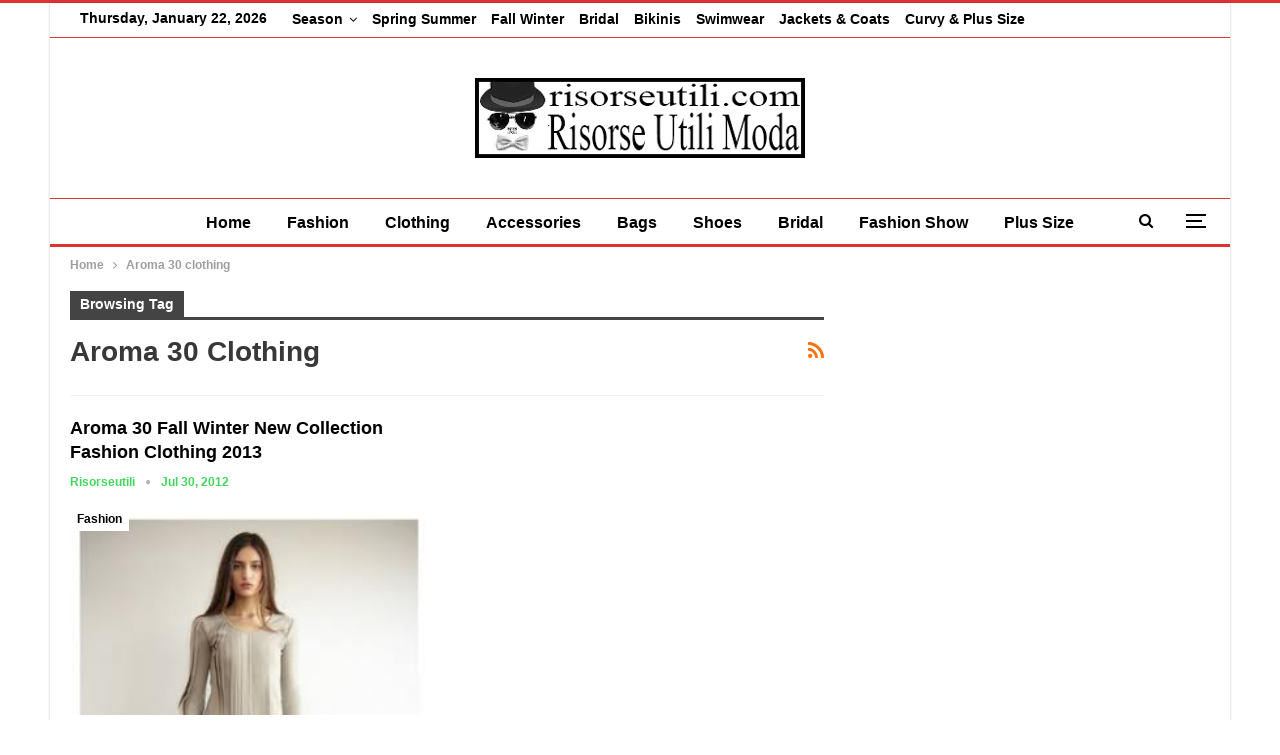

--- FILE ---
content_type: text/html; charset=UTF-8
request_url: https://www.risorseutili.com/tag/aroma-30-clothing/
body_size: 11085
content:
	<!DOCTYPE html>
		<!--[if IE 8]>
	<html class="ie ie8" lang="en-GB"> <![endif]-->
	<!--[if IE 9]>
	<html class="ie ie9" lang="en-GB"> <![endif]-->
	<!--[if gt IE 9]><!-->
<html lang="en-GB"> <!--<![endif]-->
	<head>
				<meta charset="UTF-8">
		<meta http-equiv="X-UA-Compatible" content="IE=edge">
		<meta name="viewport" content="width=device-width, initial-scale=1.0">
		<link rel="pingback" href="https://www.risorseutili.com/xmlrpc.php"/>

		<meta name='robots' content='index, follow, max-image-preview:large, max-snippet:-1, max-video-preview:-1' />
	<style>img:is([sizes="auto" i], [sizes^="auto," i]) { contain-intrinsic-size: 3000px 1500px }</style>
	
	<!-- This site is optimized with the Yoast SEO plugin v24.7 - https://yoast.com/wordpress/plugins/seo/ -->
	<title>Risorse Utili Moda</title>
	<meta name="description" content="Risorse Utili Moda bags, shoes, beachwear, bridal, plus size, clothing and accessories, new collections with all big fashion shows fall winter and spring summer women and men. Since always best reviews for a trendy wardrobe." />
	<link rel="canonical" href="https://www.risorseutili.com/tag/aroma-30-clothing/" />
	<meta property="og:locale" content="en_GB" />
	<meta property="og:type" content="article" />
	<meta property="og:title" content="Risorse Utili Moda" />
	<meta property="og:description" content="Risorse Utili Moda bags, shoes, beachwear, bridal, plus size, clothing and accessories, new collections with all big fashion shows fall winter and spring summer women and men. Since always best reviews for a trendy wardrobe." />
	<meta property="og:url" content="https://www.risorseutili.com/tag/aroma-30-clothing/" />
	<meta property="og:site_name" content="Risorse Utili Moda" />
	<meta name="twitter:card" content="summary_large_image" />
	<meta name="twitter:site" content="@risorseutili" />
	<script type="application/ld+json" class="yoast-schema-graph">{"@context":"https://schema.org","@graph":[{"@type":"CollectionPage","@id":"https://www.risorseutili.com/tag/aroma-30-clothing/","url":"https://www.risorseutili.com/tag/aroma-30-clothing/","name":"Risorse Utili Moda","isPartOf":{"@id":"https://www.risorseutili.com/#website"},"primaryImageOfPage":{"@id":"https://www.risorseutili.com/tag/aroma-30-clothing/#primaryimage"},"image":{"@id":"https://www.risorseutili.com/tag/aroma-30-clothing/#primaryimage"},"thumbnailUrl":"https://www.risorseutili.com/wp-content/uploads/2012/07/Aroma-30-fall-winter-new-collection-fashion-clothing-2013-image-1.jpg","description":"Risorse Utili Moda bags, shoes, beachwear, bridal, plus size, clothing and accessories, new collections with all big fashion shows fall winter and spring summer women and men. Since always best reviews for a trendy wardrobe.","breadcrumb":{"@id":"https://www.risorseutili.com/tag/aroma-30-clothing/#breadcrumb"},"inLanguage":"en-GB"},{"@type":"ImageObject","inLanguage":"en-GB","@id":"https://www.risorseutili.com/tag/aroma-30-clothing/#primaryimage","url":"https://www.risorseutili.com/wp-content/uploads/2012/07/Aroma-30-fall-winter-new-collection-fashion-clothing-2013-image-1.jpg","contentUrl":"https://www.risorseutili.com/wp-content/uploads/2012/07/Aroma-30-fall-winter-new-collection-fashion-clothing-2013-image-1.jpg","width":275,"height":184,"caption":"Aroma-30-fall-winter-new-collection-fashion-clothing-2013-image-1"},{"@type":"BreadcrumbList","@id":"https://www.risorseutili.com/tag/aroma-30-clothing/#breadcrumb","itemListElement":[{"@type":"ListItem","position":1,"name":"Risorse Utili Moda","item":"https://www.risorseutili.com/"},{"@type":"ListItem","position":2,"name":"Aroma 30 clothing"}]},{"@type":"WebSite","@id":"https://www.risorseutili.com/#website","url":"https://www.risorseutili.com/","name":"Risorse Utili Moda","description":"Risorse Utili Moda bags, shoes, beachwear, bridal, plus size, clothing and accessories, new collections with all big fashion shows fall winter and spring summer women and men. Since always best reviews for a trendy wardrobe.","publisher":{"@id":"https://www.risorseutili.com/#/schema/person/81421c895f4b227d2b4d1d2af353a329"},"alternateName":"Risorse Utili","potentialAction":[{"@type":"SearchAction","target":{"@type":"EntryPoint","urlTemplate":"https://www.risorseutili.com/?s={search_term_string}"},"query-input":{"@type":"PropertyValueSpecification","valueRequired":true,"valueName":"search_term_string"}}],"inLanguage":"en-GB"},{"@type":["Person","Organization"],"@id":"https://www.risorseutili.com/#/schema/person/81421c895f4b227d2b4d1d2af353a329","name":"Risorseutili","image":{"@type":"ImageObject","inLanguage":"en-GB","@id":"https://www.risorseutili.com/#/schema/person/image/","url":"https://www.risorseutili.com/wp-content/uploads/2023/05/risorse-utili-moda-logo.jpg","contentUrl":"https://www.risorseutili.com/wp-content/uploads/2023/05/risorse-utili-moda-logo.jpg","width":330,"height":80,"caption":"Risorseutili"},"logo":{"@id":"https://www.risorseutili.com/#/schema/person/image/"},"description":"Hello to everyone, in life I have many interests, I like: cinema, science, documentaries, sports and music. I have an open mind and I am in favor of free content on the web, I believe in altruism and mutual respect, I am a dad and a webmaster. From a few years I deal of websites which they offer reviews on look and fashion, and among thousands of things to do, i try to give great importance to photos and images for all those who follow the latest fashion trends.","sameAs":["https://www.risorseutili.com/","https://www.facebook.com/Useful-Fashion-Resources-Trends-Clothing-Accessories-105140424522788","https://www.pinterest.com/risorseutili/","https://x.com/risorseutili"]}]}</script>
	<!-- / Yoast SEO plugin. -->


<link rel="alternate" type="application/rss+xml" title="Risorse Utili Moda &raquo; Feed" href="https://www.risorseutili.com/feed/" />
<link rel="alternate" type="application/rss+xml" title="Risorse Utili Moda &raquo; Aroma 30 clothing Tag Feed" href="https://www.risorseutili.com/tag/aroma-30-clothing/feed/" />
<!-- www.risorseutili.com is managing ads with Advanced Ads 2.0.4 – https://wpadvancedads.com/ --><script id="risor-ready">
			window.advanced_ads_ready=function(e,a){a=a||"complete";var d=function(e){return"interactive"===a?"loading"!==e:"complete"===e};d(document.readyState)?e():document.addEventListener("readystatechange",(function(a){d(a.target.readyState)&&e()}),{once:"interactive"===a})},window.advanced_ads_ready_queue=window.advanced_ads_ready_queue||[];		</script>
		<link rel='stylesheet' id='wp-block-library-css' href='https://www.risorseutili.com/wp-includes/css/dist/block-library/style.min.css?ver=6.7.4' type='text/css' media='all' />
<style id='classic-theme-styles-inline-css' type='text/css'>
/*! This file is auto-generated */
.wp-block-button__link{color:#fff;background-color:#32373c;border-radius:9999px;box-shadow:none;text-decoration:none;padding:calc(.667em + 2px) calc(1.333em + 2px);font-size:1.125em}.wp-block-file__button{background:#32373c;color:#fff;text-decoration:none}
</style>
<style id='global-styles-inline-css' type='text/css'>
:root{--wp--preset--aspect-ratio--square: 1;--wp--preset--aspect-ratio--4-3: 4/3;--wp--preset--aspect-ratio--3-4: 3/4;--wp--preset--aspect-ratio--3-2: 3/2;--wp--preset--aspect-ratio--2-3: 2/3;--wp--preset--aspect-ratio--16-9: 16/9;--wp--preset--aspect-ratio--9-16: 9/16;--wp--preset--color--black: #000000;--wp--preset--color--cyan-bluish-gray: #abb8c3;--wp--preset--color--white: #ffffff;--wp--preset--color--pale-pink: #f78da7;--wp--preset--color--vivid-red: #cf2e2e;--wp--preset--color--luminous-vivid-orange: #ff6900;--wp--preset--color--luminous-vivid-amber: #fcb900;--wp--preset--color--light-green-cyan: #7bdcb5;--wp--preset--color--vivid-green-cyan: #00d084;--wp--preset--color--pale-cyan-blue: #8ed1fc;--wp--preset--color--vivid-cyan-blue: #0693e3;--wp--preset--color--vivid-purple: #9b51e0;--wp--preset--gradient--vivid-cyan-blue-to-vivid-purple: linear-gradient(135deg,rgba(6,147,227,1) 0%,rgb(155,81,224) 100%);--wp--preset--gradient--light-green-cyan-to-vivid-green-cyan: linear-gradient(135deg,rgb(122,220,180) 0%,rgb(0,208,130) 100%);--wp--preset--gradient--luminous-vivid-amber-to-luminous-vivid-orange: linear-gradient(135deg,rgba(252,185,0,1) 0%,rgba(255,105,0,1) 100%);--wp--preset--gradient--luminous-vivid-orange-to-vivid-red: linear-gradient(135deg,rgba(255,105,0,1) 0%,rgb(207,46,46) 100%);--wp--preset--gradient--very-light-gray-to-cyan-bluish-gray: linear-gradient(135deg,rgb(238,238,238) 0%,rgb(169,184,195) 100%);--wp--preset--gradient--cool-to-warm-spectrum: linear-gradient(135deg,rgb(74,234,220) 0%,rgb(151,120,209) 20%,rgb(207,42,186) 40%,rgb(238,44,130) 60%,rgb(251,105,98) 80%,rgb(254,248,76) 100%);--wp--preset--gradient--blush-light-purple: linear-gradient(135deg,rgb(255,206,236) 0%,rgb(152,150,240) 100%);--wp--preset--gradient--blush-bordeaux: linear-gradient(135deg,rgb(254,205,165) 0%,rgb(254,45,45) 50%,rgb(107,0,62) 100%);--wp--preset--gradient--luminous-dusk: linear-gradient(135deg,rgb(255,203,112) 0%,rgb(199,81,192) 50%,rgb(65,88,208) 100%);--wp--preset--gradient--pale-ocean: linear-gradient(135deg,rgb(255,245,203) 0%,rgb(182,227,212) 50%,rgb(51,167,181) 100%);--wp--preset--gradient--electric-grass: linear-gradient(135deg,rgb(202,248,128) 0%,rgb(113,206,126) 100%);--wp--preset--gradient--midnight: linear-gradient(135deg,rgb(2,3,129) 0%,rgb(40,116,252) 100%);--wp--preset--font-size--small: 13px;--wp--preset--font-size--medium: 20px;--wp--preset--font-size--large: 36px;--wp--preset--font-size--x-large: 42px;--wp--preset--spacing--20: 0.44rem;--wp--preset--spacing--30: 0.67rem;--wp--preset--spacing--40: 1rem;--wp--preset--spacing--50: 1.5rem;--wp--preset--spacing--60: 2.25rem;--wp--preset--spacing--70: 3.38rem;--wp--preset--spacing--80: 5.06rem;--wp--preset--shadow--natural: 6px 6px 9px rgba(0, 0, 0, 0.2);--wp--preset--shadow--deep: 12px 12px 50px rgba(0, 0, 0, 0.4);--wp--preset--shadow--sharp: 6px 6px 0px rgba(0, 0, 0, 0.2);--wp--preset--shadow--outlined: 6px 6px 0px -3px rgba(255, 255, 255, 1), 6px 6px rgba(0, 0, 0, 1);--wp--preset--shadow--crisp: 6px 6px 0px rgba(0, 0, 0, 1);}:where(.is-layout-flex){gap: 0.5em;}:where(.is-layout-grid){gap: 0.5em;}body .is-layout-flex{display: flex;}.is-layout-flex{flex-wrap: wrap;align-items: center;}.is-layout-flex > :is(*, div){margin: 0;}body .is-layout-grid{display: grid;}.is-layout-grid > :is(*, div){margin: 0;}:where(.wp-block-columns.is-layout-flex){gap: 2em;}:where(.wp-block-columns.is-layout-grid){gap: 2em;}:where(.wp-block-post-template.is-layout-flex){gap: 1.25em;}:where(.wp-block-post-template.is-layout-grid){gap: 1.25em;}.has-black-color{color: var(--wp--preset--color--black) !important;}.has-cyan-bluish-gray-color{color: var(--wp--preset--color--cyan-bluish-gray) !important;}.has-white-color{color: var(--wp--preset--color--white) !important;}.has-pale-pink-color{color: var(--wp--preset--color--pale-pink) !important;}.has-vivid-red-color{color: var(--wp--preset--color--vivid-red) !important;}.has-luminous-vivid-orange-color{color: var(--wp--preset--color--luminous-vivid-orange) !important;}.has-luminous-vivid-amber-color{color: var(--wp--preset--color--luminous-vivid-amber) !important;}.has-light-green-cyan-color{color: var(--wp--preset--color--light-green-cyan) !important;}.has-vivid-green-cyan-color{color: var(--wp--preset--color--vivid-green-cyan) !important;}.has-pale-cyan-blue-color{color: var(--wp--preset--color--pale-cyan-blue) !important;}.has-vivid-cyan-blue-color{color: var(--wp--preset--color--vivid-cyan-blue) !important;}.has-vivid-purple-color{color: var(--wp--preset--color--vivid-purple) !important;}.has-black-background-color{background-color: var(--wp--preset--color--black) !important;}.has-cyan-bluish-gray-background-color{background-color: var(--wp--preset--color--cyan-bluish-gray) !important;}.has-white-background-color{background-color: var(--wp--preset--color--white) !important;}.has-pale-pink-background-color{background-color: var(--wp--preset--color--pale-pink) !important;}.has-vivid-red-background-color{background-color: var(--wp--preset--color--vivid-red) !important;}.has-luminous-vivid-orange-background-color{background-color: var(--wp--preset--color--luminous-vivid-orange) !important;}.has-luminous-vivid-amber-background-color{background-color: var(--wp--preset--color--luminous-vivid-amber) !important;}.has-light-green-cyan-background-color{background-color: var(--wp--preset--color--light-green-cyan) !important;}.has-vivid-green-cyan-background-color{background-color: var(--wp--preset--color--vivid-green-cyan) !important;}.has-pale-cyan-blue-background-color{background-color: var(--wp--preset--color--pale-cyan-blue) !important;}.has-vivid-cyan-blue-background-color{background-color: var(--wp--preset--color--vivid-cyan-blue) !important;}.has-vivid-purple-background-color{background-color: var(--wp--preset--color--vivid-purple) !important;}.has-black-border-color{border-color: var(--wp--preset--color--black) !important;}.has-cyan-bluish-gray-border-color{border-color: var(--wp--preset--color--cyan-bluish-gray) !important;}.has-white-border-color{border-color: var(--wp--preset--color--white) !important;}.has-pale-pink-border-color{border-color: var(--wp--preset--color--pale-pink) !important;}.has-vivid-red-border-color{border-color: var(--wp--preset--color--vivid-red) !important;}.has-luminous-vivid-orange-border-color{border-color: var(--wp--preset--color--luminous-vivid-orange) !important;}.has-luminous-vivid-amber-border-color{border-color: var(--wp--preset--color--luminous-vivid-amber) !important;}.has-light-green-cyan-border-color{border-color: var(--wp--preset--color--light-green-cyan) !important;}.has-vivid-green-cyan-border-color{border-color: var(--wp--preset--color--vivid-green-cyan) !important;}.has-pale-cyan-blue-border-color{border-color: var(--wp--preset--color--pale-cyan-blue) !important;}.has-vivid-cyan-blue-border-color{border-color: var(--wp--preset--color--vivid-cyan-blue) !important;}.has-vivid-purple-border-color{border-color: var(--wp--preset--color--vivid-purple) !important;}.has-vivid-cyan-blue-to-vivid-purple-gradient-background{background: var(--wp--preset--gradient--vivid-cyan-blue-to-vivid-purple) !important;}.has-light-green-cyan-to-vivid-green-cyan-gradient-background{background: var(--wp--preset--gradient--light-green-cyan-to-vivid-green-cyan) !important;}.has-luminous-vivid-amber-to-luminous-vivid-orange-gradient-background{background: var(--wp--preset--gradient--luminous-vivid-amber-to-luminous-vivid-orange) !important;}.has-luminous-vivid-orange-to-vivid-red-gradient-background{background: var(--wp--preset--gradient--luminous-vivid-orange-to-vivid-red) !important;}.has-very-light-gray-to-cyan-bluish-gray-gradient-background{background: var(--wp--preset--gradient--very-light-gray-to-cyan-bluish-gray) !important;}.has-cool-to-warm-spectrum-gradient-background{background: var(--wp--preset--gradient--cool-to-warm-spectrum) !important;}.has-blush-light-purple-gradient-background{background: var(--wp--preset--gradient--blush-light-purple) !important;}.has-blush-bordeaux-gradient-background{background: var(--wp--preset--gradient--blush-bordeaux) !important;}.has-luminous-dusk-gradient-background{background: var(--wp--preset--gradient--luminous-dusk) !important;}.has-pale-ocean-gradient-background{background: var(--wp--preset--gradient--pale-ocean) !important;}.has-electric-grass-gradient-background{background: var(--wp--preset--gradient--electric-grass) !important;}.has-midnight-gradient-background{background: var(--wp--preset--gradient--midnight) !important;}.has-small-font-size{font-size: var(--wp--preset--font-size--small) !important;}.has-medium-font-size{font-size: var(--wp--preset--font-size--medium) !important;}.has-large-font-size{font-size: var(--wp--preset--font-size--large) !important;}.has-x-large-font-size{font-size: var(--wp--preset--font-size--x-large) !important;}
:where(.wp-block-post-template.is-layout-flex){gap: 1.25em;}:where(.wp-block-post-template.is-layout-grid){gap: 1.25em;}
:where(.wp-block-columns.is-layout-flex){gap: 2em;}:where(.wp-block-columns.is-layout-grid){gap: 2em;}
:root :where(.wp-block-pullquote){font-size: 1.5em;line-height: 1.6;}
</style>
<link rel='stylesheet' id='contact-form-7-css' href='https://www.risorseutili.com/wp-content/plugins/contact-form-7/includes/css/styles.css?ver=6.0.5' type='text/css' media='all' />
<link rel='stylesheet' id='newsletter-css' href='https://www.risorseutili.com/wp-content/plugins/newsletter/style.css?ver=8.7.5' type='text/css' media='all' />
<script type="text/javascript" src="https://www.risorseutili.com/wp-includes/js/jquery/jquery.min.js?ver=3.7.1" id="jquery-core-js"></script>
<script type="text/javascript" src="https://www.risorseutili.com/wp-includes/js/jquery/jquery-migrate.min.js?ver=3.4.1" id="jquery-migrate-js"></script>
<!--[if lt IE 9]>
<script type="text/javascript" src="https://www.risorseutili.com/wp-content/themes/publisher/includes/libs/better-framework/assets/js/html5shiv.min.js?ver=3.15.0" id="bf-html5shiv-js"></script>
<![endif]-->
<!--[if lt IE 9]>
<script type="text/javascript" src="https://www.risorseutili.com/wp-content/themes/publisher/includes/libs/better-framework/assets/js/respond.min.js?ver=3.15.0" id="bf-respond-js"></script>
<![endif]-->
<meta name="google-site-verification" content="LTn4Tdur0qcYu3_NbTQAeu60xww25LCIDpKvRGbdNEA" />

<meta name="msvalidate.01" content="261271C2B9E29F551CF670A5E6159C4C"/>

<meta name="p:domain_verify" content="30576ab5588c7bd7ccc695760a712915"/>

<script async defer src="//assets.pinterest.com/js/pinit.js"></script>			<link rel="shortcut icon" href="http://www.risorseutili.com/wp-content/uploads/2017/03/favicon.jpg">			<link rel="apple-touch-icon" href="http://www.risorseutili.com/wp-content/uploads/2017/03/Risorseutili-Apple-iPhone-Icon.jpg">			<link rel="apple-touch-icon" sizes="114x114" href="http://www.risorseutili.com/wp-content/uploads/2017/03/Risorseutili-Apple-iPhone-Retina-Icon.jpg">			<link rel="apple-touch-icon" sizes="72x72" href="http://www.risorseutili.com/wp-content/uploads/2017/03/Risorseutili-Apple-iPad-Icon.jpg">			<link rel="apple-touch-icon" sizes="144x144" href="http://www.risorseutili.com/wp-content/uploads/2017/03/Risorseutili-Apple-iPad-Retina-Icon.jpg"><script type="application/ld+json">{
    "@context": "http://schema.org/",
    "@type": "Organization",
    "@id": "#organization",
    "logo": {
        "@type": "ImageObject",
        "url": "https://www.risorseutili.com/wp-content/uploads/2023/05/risorse-utili-moda-logo.jpg"
    },
    "url": "https://www.risorseutili.com/",
    "name": "Risorse Utili Moda",
    "description": "Risorse Utili Moda bags, shoes, beachwear, bridal, plus size, clothing and accessories, new collections with all big fashion shows fall winter and spring summer women and men. Since always best reviews for a trendy wardrobe."
}</script>
<script type="application/ld+json">{
    "@context": "http://schema.org/",
    "@type": "WebSite",
    "name": "Risorse Utili Moda",
    "alternateName": "Risorse Utili Moda bags, shoes, beachwear, bridal, plus size, clothing and accessories, new collections with all big fashion shows fall winter and spring summer women and men. Since always best reviews for a trendy wardrobe.",
    "url": "https://www.risorseutili.com/"
}</script>
<link rel='stylesheet' id='bf-minifed-css-1' href='https://www.risorseutili.com/wp-content/bs-booster-cache/e6e613e9dfa9d71ec5935fa320b27e72.css' type='text/css' media='all' />
<link rel='stylesheet' id='7.11.0-1742381824' href='https://www.risorseutili.com/wp-content/bs-booster-cache/29a6fb878958f94d20bed5564660757f.css' type='text/css' media='all' />
<link rel="icon" href="https://www.risorseutili.com/wp-content/uploads/2018/04/cropped-LOGO-RISORSE-UTILI-32x32.jpg" sizes="32x32" />
<link rel="icon" href="https://www.risorseutili.com/wp-content/uploads/2018/04/cropped-LOGO-RISORSE-UTILI-192x192.jpg" sizes="192x192" />
<link rel="apple-touch-icon" href="https://www.risorseutili.com/wp-content/uploads/2018/04/cropped-LOGO-RISORSE-UTILI-180x180.jpg" />
<meta name="msapplication-TileImage" content="https://www.risorseutili.com/wp-content/uploads/2018/04/cropped-LOGO-RISORSE-UTILI-270x270.jpg" />

<!-- BetterFramework Head Inline CSS -->
<style>
<a class="topbar-sign-in " data-toggle="modal" data-target="#bsLoginModal">

</style>
<!-- /BetterFramework Head Inline CSS-->
	</head>

<body class="archive tag tag-aroma-30-clothing tag-92194 bs-theme bs-publisher bs-publisher-clean-magazine active-top-line ltr close-rh page-layout-2-col page-layout-2-col-right boxed active-sticky-sidebar main-menu-sticky-smart main-menu-full-width active-ajax-search  bs-ll-d aa-prefix-risor-" dir="ltr">
<div class="off-canvas-overlay"></div>
<div class="off-canvas-container left skin-white">
	<div class="off-canvas-inner">
		<span class="canvas-close"><i></i></span>
					<div class="off-canvas-header">
									<div class="logo">

						<a href="https://www.risorseutili.com/">
							<img src="https://www.risorseutili.com/wp-content/uploads/2017/03/Risorseutili-Apple-iPad-Icon.jpg"
							     alt="Risorse Utili Moda">
						</a>
					</div>
										<div class="site-name">Risorse Utili Moda</div>
									<div class="site-description">Risorse Utili Moda bags, shoes, beachwear, bridal, plus size, clothing and accessories, new collections with all big fashion shows fall winter and spring summer women and men. Since always best reviews for a trendy wardrobe.</div>
			</div>
						<div class="off-canvas-search">
				<form role="search" method="get" action="https://www.risorseutili.com">
					<input type="text" name="s" value=""
					       placeholder="Search...">
					<i class="fa fa-search"></i>
				</form>
			</div>
						<div class="off-canvas-menu">
				<div class="off-canvas-menu-fallback"></div>
			</div>
						<div class="off_canvas_footer">
				<div class="off_canvas_footer-info entry-content">
					<p><br data-mce-bogus="1"></p>
				</div>
			</div>
				</div>
</div>
		<div class="main-wrap content-main-wrap">
			<header id="header" class="site-header header-style-1 full-width" itemscope="itemscope" itemtype="https://schema.org/WPHeader">
		<section class="topbar topbar-style-1 hidden-xs hidden-xs">
	<div class="content-wrap">
		<div class="container">
			<div class="topbar-inner clearfix">

				
				<div class="section-menu">
						<div id="menu-top" class="menu top-menu-wrapper" role="navigation" itemscope="itemscope" itemtype="https://schema.org/SiteNavigationElement">
		<nav class="top-menu-container">

			<ul id="top-navigation" class="top-menu menu clearfix bsm-pure">
									<li id="topbar-date" class="menu-item menu-item-date">
					<span
						class="topbar-date">Thursday, January 22, 2026</span>
					</li>
					<li id="menu-item-324562" class="menu-item menu-item-type-custom menu-item-object-custom menu-item-home menu-item-has-children better-anim-fade menu-item-324562"><a href="https://www.risorseutili.com/">Season</a>
<ul class="sub-menu">
	<li id="menu-item-324564" class="menu-item menu-item-type-custom menu-item-object-custom better-anim-fade menu-item-324564"><a href="https://www.risorseutili.com/?s=2024">2024</a></li>
	<li id="menu-item-324563" class="menu-item menu-item-type-custom menu-item-object-custom better-anim-fade menu-item-324563"><a href="https://www.risorseutili.com/?s=2023">2023</a></li>
	<li id="menu-item-284492" class="menu-item menu-item-type-custom menu-item-object-custom better-anim-fade menu-item-284492"><a href="https://www.risorseutili.com/?s=2022">2022</a></li>
	<li id="menu-item-242455" class="menu-item menu-item-type-custom menu-item-object-custom better-anim-fade menu-item-242455"><a href="https://www.risorseutili.com/?s=2021">2021</a></li>
	<li id="menu-item-324565" class="menu-item menu-item-type-custom menu-item-object-custom better-anim-fade menu-item-324565"><a href="https://www.risorseutili.com/?s=2020">2020</a></li>
	<li id="menu-item-324566" class="menu-item menu-item-type-custom menu-item-object-custom better-anim-fade menu-item-324566"><a href="https://www.risorseutili.com/?s=2019">2019</a></li>
	<li id="menu-item-324567" class="menu-item menu-item-type-custom menu-item-object-custom better-anim-fade menu-item-324567"><a href="https://www.risorseutili.com/?s=2018">2018</a></li>
	<li id="menu-item-324568" class="menu-item menu-item-type-custom menu-item-object-custom better-anim-fade menu-item-324568"><a href="https://www.risorseutili.com/?s=2017">2017</a></li>
	<li id="menu-item-324569" class="menu-item menu-item-type-custom menu-item-object-custom better-anim-fade menu-item-324569"><a href="https://www.risorseutili.com/?s=2016">2016</a></li>
	<li id="menu-item-324570" class="menu-item menu-item-type-custom menu-item-object-custom better-anim-fade menu-item-324570"><a href="https://www.risorseutili.com/?s=2015">2015</a></li>
	<li id="menu-item-324571" class="menu-item menu-item-type-custom menu-item-object-custom better-anim-fade menu-item-324571"><a href="https://www.risorseutili.com/?s=2014">2014</a></li>
	<li id="menu-item-324572" class="menu-item menu-item-type-custom menu-item-object-custom better-anim-fade menu-item-324572"><a href="https://www.risorseutili.com/?s=2013">2013</a></li>
	<li id="menu-item-324573" class="menu-item menu-item-type-custom menu-item-object-custom better-anim-fade menu-item-324573"><a href="https://www.risorseutili.com/?s=2012">2012</a></li>
</ul>
</li>
<li id="menu-item-242457" class="menu-item menu-item-type-custom menu-item-object-custom better-anim-fade menu-item-242457"><a href="https://www.risorseutili.com/?s=spring+summer">Spring Summer</a></li>
<li id="menu-item-242456" class="menu-item menu-item-type-custom menu-item-object-custom better-anim-fade menu-item-242456"><a href="https://www.risorseutili.com/?s=fall+winter">Fall Winter</a></li>
<li id="menu-item-242459" class="menu-item menu-item-type-custom menu-item-object-custom better-anim-fade menu-item-242459"><a href="https://www.risorseutili.com/?s=bridal">Bridal</a></li>
<li id="menu-item-242461" class="menu-item menu-item-type-custom menu-item-object-custom better-anim-fade menu-item-242461"><a href="https://www.risorseutili.com/?s=bikinis">Bikinis</a></li>
<li id="menu-item-280240" class="menu-item menu-item-type-custom menu-item-object-custom better-anim-fade menu-item-280240"><a href="https://www.risorseutili.com/?s=swimwear">Swimwear</a></li>
<li id="menu-item-242460" class="menu-item menu-item-type-custom menu-item-object-custom better-anim-fade menu-item-242460"><a href="https://www.risorseutili.com/?s=jackets">Jackets &#038; Coats</a></li>
<li id="menu-item-242458" class="menu-item menu-item-type-custom menu-item-object-custom better-anim-fade menu-item-242458"><a href="https://www.risorseutili.com/?s=curvy+plus+size">Curvy &#038; Plus Size</a></li>
			</ul>

		</nav>
	</div>
				</div>
			</div>
		</div>
	</div>
</section>
		<div class="header-inner">
			<div class="content-wrap">
				<div class="container">
					<div id="site-branding" class="site-branding">
	<p  id="site-title" class="logo h1 img-logo">
	<a href="https://www.risorseutili.com/" itemprop="url" rel="home">
					<img id="site-logo" src="https://www.risorseutili.com/wp-content/uploads/2023/05/risorse-utili-moda-logo.jpg"
			     alt="Risorseutili"  data-bsrjs="https://www.risorseutili.com/wp-content/uploads/2023/05/risorse-utili-moda-logo.jpg"  />

			<span class="site-title">Risorseutili - Risorse Utili Moda bags, shoes, beachwear, bridal, plus size, clothing and accessories, new collections with all big fashion shows fall winter and spring summer women and men. Since always best reviews for a trendy wardrobe.</span>
				</a>
</p>
</div><!-- .site-branding -->
				</div>

			</div>
		</div>
		<div id="menu-main" class="menu main-menu-wrapper show-search-item show-off-canvas menu-actions-btn-width-2" role="navigation" itemscope="itemscope" itemtype="https://schema.org/SiteNavigationElement">
	<div class="main-menu-inner">
		<div class="content-wrap">
			<div class="container">

				<nav class="main-menu-container">
					<ul id="main-navigation" class="main-menu menu bsm-pure clearfix">
						<li id="menu-item-242454" class="menu-item menu-item-type-custom menu-item-object-custom menu-item-home better-anim-fade menu-item-242454"><a href="https://www.risorseutili.com">Home</a></li>
<li id="menu-item-242444" class="menu-item menu-item-type-taxonomy menu-item-object-category menu-term-88396 better-anim-fade menu-item-242444"><a href="https://www.risorseutili.com/fashion/">Fashion</a></li>
<li id="menu-item-262415" class="menu-item menu-item-type-taxonomy menu-item-object-category menu-term-112169 better-anim-fade menu-item-262415"><a href="https://www.risorseutili.com/clothing/">Clothing</a></li>
<li id="menu-item-242451" class="menu-item menu-item-type-taxonomy menu-item-object-category menu-term-88397 better-anim-fade menu-item-242451"><a href="https://www.risorseutili.com/accessories/">Accessories</a></li>
<li id="menu-item-242452" class="menu-item menu-item-type-taxonomy menu-item-object-category menu-term-88404 better-anim-fade menu-item-242452"><a href="https://www.risorseutili.com/bags/">Bags</a></li>
<li id="menu-item-242453" class="menu-item menu-item-type-taxonomy menu-item-object-category menu-term-88405 better-anim-fade menu-item-242453"><a href="https://www.risorseutili.com/shoes/">Shoes</a></li>
<li id="menu-item-309544" class="menu-item menu-item-type-taxonomy menu-item-object-category menu-term-118476 better-anim-fade menu-item-309544"><a href="https://www.risorseutili.com/bridal/">Bridal</a></li>
<li id="menu-item-242450" class="menu-item menu-item-type-taxonomy menu-item-object-category menu-term-88403 better-anim-fade menu-item-242450"><a href="https://www.risorseutili.com/fashion-show/">Fashion Show</a></li>
<li id="menu-item-309545" class="menu-item menu-item-type-taxonomy menu-item-object-category menu-term-118475 better-anim-fade menu-item-309545"><a href="https://www.risorseutili.com/plus-size/">Plus Size</a></li>
<li id="menu-item-242443" class="menu-item menu-item-type-taxonomy menu-item-object-category menu-term-88395 better-anim-fade menu-item-242443"><a href="https://www.risorseutili.com/beauty-wellness/">Beauty &amp; Wellness</a></li>
<li id="menu-item-242449" class="menu-item menu-item-type-taxonomy menu-item-object-category menu-term-88402 better-anim-fade menu-item-242449"><a href="https://www.risorseutili.com/online-guide/">Online Guide</a></li>
					</ul><!-- #main-navigation -->
											<div class="menu-action-buttons width-2">
															<div class="off-canvas-menu-icon-container off-icon-left">
									<div class="off-canvas-menu-icon">
										<div class="off-canvas-menu-icon-el"></div>
									</div>
								</div>
																<div class="search-container close">
									<span class="search-handler"><i class="fa fa-search"></i></span>

									<div class="search-box clearfix">
										<form role="search" method="get" class="search-form clearfix" action="https://www.risorseutili.com">
	<input type="search" class="search-field"
	       placeholder="Search..."
	       value="" name="s"
	       title="Search for:"
	       autocomplete="off">
	<input type="submit" class="search-submit" value="Search">
</form><!-- .search-form -->
									</div>
								</div>
														</div>
										</nav><!-- .main-menu-container -->

			</div>
		</div>
	</div>
</div><!-- .menu -->	</header><!-- .header -->
	<div class="rh-header clearfix dark deferred-block-exclude">
		<div class="rh-container clearfix">

			<div class="menu-container close">
				<span class="menu-handler"><span class="lines"></span></span>
			</div><!-- .menu-container -->

			<div class="logo-container rh-img-logo">
				<a href="https://www.risorseutili.com/" itemprop="url" rel="home">
											<img src="https://www.risorseutili.com/wp-content/uploads/2023/05/risorse-utili-moda-logo.jpg"
						     alt="Risorse Utili Moda"  data-bsrjs="https://www.risorseutili.com/wp-content/uploads/2023/05/risorse-utili-moda-logo.jpg"  />				</a>
			</div><!-- .logo-container -->
		</div><!-- .rh-container -->
	</div><!-- .rh-header -->
<nav role="navigation" aria-label="Breadcrumbs" class="bf-breadcrumb clearfix bc-top-style"><div class="content-wrap"><div class="container bf-breadcrumb-container"><ul class="bf-breadcrumb-items" itemscope itemtype="http://schema.org/BreadcrumbList"><meta name="numberOfItems" content="2" /><meta name="itemListOrder" content="Ascending" /><li itemprop="itemListElement" itemscope itemtype="http://schema.org/ListItem" class="bf-breadcrumb-item bf-breadcrumb-begin"><a itemprop="item" href="https://www.risorseutili.com" rel="home"><span itemprop="name">Home</span></a><meta itemprop="position" content="1" /></li><li itemprop="itemListElement" itemscope itemtype="http://schema.org/ListItem" class="bf-breadcrumb-item bf-breadcrumb-end"><span itemprop="name">Aroma 30 clothing</span><meta itemprop="item" content="https://www.risorseutili.com/tag/aroma-30-clothing/"/><meta itemprop="position" content="2" /></li></ul></div></div></nav><div class="content-wrap">
		<main id="content" class="content-container">

		<div class="container layout-2-col layout-2-col-1 layout-right-sidebar layout-bc-before">
			<div class="row main-section">
										<div class="col-sm-8 content-column">
							<section class="archive-title tag-title with-action">
	<div class="pre-title"><span>Browsing Tag</span></div>

	<div class="actions-container">
		<a class="rss-link" href="https://www.risorseutili.com/tag/aroma-30-clothing/feed/"><i class="fa fa-rss"></i></a>
	</div>

	<h1 class="page-heading"><span class="h-title">Aroma 30 clothing</span></h1>

	</section>
	<div class="listing listing-grid listing-grid-2 clearfix columns-2">
		<article class="post-162332 type-post format-standard has-post-thumbnail   listing-item listing-item-grid listing-item-grid-2 main-term-88396">
	<div class="item-inner">
		<h2 class="title">		<a href="https://www.risorseutili.com/fashion/aroma-30-fall-winter-new-collection-fashion-clothing-2013/" class="post-title post-url">
			Aroma 30 fall winter new collection fashion clothing 2013		</a>
		</h2>		<div class="post-meta">

							<a href="https://www.risorseutili.com/author/risorseutili/"
				   title="Browse Author Articles"
				   class="post-author-a">
					<i class="post-author author">
						Risorseutili					</i>
				</a>
							<span class="time"><time class="post-published updated"
				                         datetime="2012-07-30T19:28:02+02:00">Jul 30, 2012</time></span>
						</div>
							<div class="featured clearfix">
				<div class="term-badges floated"><span class="term-badge term-88396"><a href="https://www.risorseutili.com/fashion/">Fashion</a></span></div>				<a  alt="Aroma-30-fall-winter-new-collection-fashion-clothing-2013-image-1" title="Aroma 30 fall winter new collection fashion clothing 2013" style="background-image: url(https://www.risorseutili.com/wp-content/uploads/2012/07/Aroma-30-fall-winter-new-collection-fashion-clothing-2013-image-1.jpg);"						class="img-holder" href="https://www.risorseutili.com/fashion/aroma-30-fall-winter-new-collection-fashion-clothing-2013/"></a>
							</div>
					<div class="post-summary">
				Aroma 30 fall winter new collection dresses 2013 and catalog accessories clothing trends designers online fashion&hellip;			</div>
			</div>
	</article >
	</div>
							</div><!-- .content-column -->
												<div class="col-sm-4 sidebar-column sidebar-column-primary">
							<aside id="sidebar-primary-sidebar" class="sidebar" role="complementary" aria-label="Primary Sidebar Sidebar" itemscope="itemscope" itemtype="https://schema.org/WPSideBar">
	<div id="custom_html-11" class="widget_text  h-ni w-nt primary-sidebar-widget widget widget_custom_html"><div class="textwidget custom-html-widget"><script async src="https://pagead2.googlesyndication.com/pagead/js/adsbygoogle.js"></script>
<!-- Risorseutili-display -->
<ins class="adsbygoogle"
     style="display:block"
     data-ad-client="ca-pub-0089504294895927"
     data-ad-slot="4787133187"
     data-ad-format="auto"
     data-full-width-responsive="true"></ins>
<script>
     (adsbygoogle = window.adsbygoogle || []).push({});
</script></div></div><div id="custom_html-9" class="widget_text  h-ni w-nt primary-sidebar-widget widget widget_custom_html"><div class="textwidget custom-html-widget"><script async src="https://pagead2.googlesyndication.com/pagead/js/adsbygoogle.js"></script>
<!-- Risorseutili-display -->
<ins class="adsbygoogle"
     style="display:block"
     data-ad-client="ca-pub-0089504294895927"
     data-ad-slot="4787133187"
     data-ad-format="auto"
     data-full-width-responsive="true"></ins>
<script>
     (adsbygoogle = window.adsbygoogle || []).push({});
</script></div></div></aside>
						</div><!-- .primary-sidebar-column -->
									</div><!-- .main-section -->
		</div>

	</main><!-- main -->
	</div><!-- .content-wrap -->
	<footer id="site-footer" class="site-footer full-width">
		<div class="footer-widgets dark-text">
	<div class="content-wrap">
		<div class="container">
			<div class="row">
										<div class="col-sm-4">
							<aside id="sidebar-footer-1" class="sidebar" role="complementary" aria-label="Footer - Column 1 Sidebar" itemscope="itemscope" itemtype="https://schema.org/WPSideBar">
								<div id="bs-text-listing-3-4" class=" h-ni h-c h-c-dd3333 h-bg h-bg-rgba2552552550 w-t footer-widget footer-column-1 widget widget_bs-text-listing-3"><div class=" bs-listing bs-listing-listing-text-3 bs-listing-single-tab">		<p class="section-heading sh-t1 sh-s1 main-term-112169">

		
							<a href="https://www.risorseutili.com/clothing/" class="main-link">
							<span class="h-text main-term-112169">
								  Clothing							</span>
				</a>
			
		
		</p>
			<div class="listing listing-text listing-text-3 clearfix columns-1">
		<div class="post-327733 type-post format-standard has-post-thumbnail   listing-item listing-item-text listing-item-text-3 main-term-112169">
	<div class="item-inner">
		<p class="title">		<a href="https://www.risorseutili.com/clothing/new-arrivals-ovs-jeans-2023-mens-fashion-denim/" class="post-title post-url">
			New arrivals OVS jeans 2023 men&#8217;s fashion denim		</a>
		</p>	</div>
	</div >
	<div class="post-327125 type-post format-standard has-post-thumbnail   listing-item listing-item-text listing-item-text-3 main-term-112169">
	<div class="item-inner">
		<p class="title">		<a href="https://www.risorseutili.com/clothing/new-arrivals-calzedonia-leggings-2023-womens-fashion/" class="post-title post-url">
			New arrivals Calzedonia leggings 2023 women&#8217;s fashion		</a>
		</p>	</div>
	</div >
	<div class="post-327066 type-post format-standard has-post-thumbnail   listing-item listing-item-text listing-item-text-3 main-term-112169">
	<div class="item-inner">
		<p class="title">		<a href="https://www.risorseutili.com/clothing/new-arrivals-hm-t-shirts-2023-mens-fashion-clothing/" class="post-title post-url">
			New arrivals HM t-shirts 2023 men&#8217;s fashion clothing		</a>
		</p>	</div>
	</div >
	<div class="post-326996 type-post format-standard has-post-thumbnail   listing-item listing-item-text listing-item-text-3 main-term-112169">
	<div class="item-inner">
		<p class="title">		<a href="https://www.risorseutili.com/clothing/new-arrivals-hm-jeans-2023-mens-fashion-denim/" class="post-title post-url">
			New arrivals HM jeans 2023 men&#8217;s fashion denim		</a>
		</p>	</div>
	</div >
	<div class="post-326622 type-post format-standard has-post-thumbnail   listing-item listing-item-text listing-item-text-3 main-term-112169">
	<div class="item-inner">
		<p class="title">		<a href="https://www.risorseutili.com/clothing/new-arrivals-benetton-jeans-2023-mens-fashion-denim/" class="post-title post-url">
			New arrivals Benetton jeans 2023 men&#8217;s fashion denim		</a>
		</p>	</div>
	</div >
	</div>
	</div></div><div id="bs-text-listing-3-8" class=" h-ni h-c h-c-dd3333 w-t footer-widget footer-column-1 widget widget_bs-text-listing-3"><div class=" bs-listing bs-listing-listing-text-3 bs-listing-single-tab">		<p class="section-heading sh-t1 sh-s1 main-term-88397">

		
							<a href="https://www.risorseutili.com/accessories/" class="main-link">
							<span class="h-text main-term-88397">
								 Accessories							</span>
				</a>
			
		
		</p>
			<div class="listing listing-text listing-text-3 clearfix columns-1">
		<div class="post-328953 type-post format-standard has-post-thumbnail   listing-item listing-item-text listing-item-text-3 main-term-88397">
	<div class="item-inner">
		<p class="title">		<a href="https://www.risorseutili.com/accessories/new-arrivals-verdissima-swimsuits-2024-womens-swimwear/" class="post-title post-url">
			New arrivals Verdissima swimsuits 2024 women&#8217;s swimwear		</a>
		</p>	</div>
	</div >
	<div class="post-328952 type-post format-standard has-post-thumbnail   listing-item listing-item-text listing-item-text-3 main-term-88397">
	<div class="item-inner">
		<p class="title">		<a href="https://www.risorseutili.com/accessories/new-arrivals-verdissima-bikinis-2024-womens-swimwear/" class="post-title post-url">
			New arrivals Verdissima bikinis 2024 women&#8217;s swimwear		</a>
		</p>	</div>
	</div >
	<div class="post-328951 type-post format-standard has-post-thumbnail   listing-item listing-item-text listing-item-text-3 main-term-88397">
	<div class="item-inner">
		<p class="title">		<a href="https://www.risorseutili.com/accessories/new-arrivals-triumph-swimsuits-2024-womens-swimwear/" class="post-title post-url">
			New arrivals Triumph swimsuits 2024 women&#8217;s swimwear		</a>
		</p>	</div>
	</div >
	<div class="post-328954 type-post format-standard has-post-thumbnail   listing-item listing-item-text listing-item-text-3 main-term-88397">
	<div class="item-inner">
		<p class="title">		<a href="https://www.risorseutili.com/accessories/new-arrivals-triumph-bikinis-2024-womens-swimwear/" class="post-title post-url">
			New arrivals Triumph bikinis 2024 women&#8217;s swimwear		</a>
		</p>	</div>
	</div >
	<div class="post-328885 type-post format-standard has-post-thumbnail   listing-item listing-item-text listing-item-text-3 main-term-88397">
	<div class="item-inner">
		<p class="title">		<a href="https://www.risorseutili.com/accessories/new-arrivals-guess-bikinis-2024-womens-swimwear/" class="post-title post-url">
			New arrivals Guess bikinis 2024 women&#8217;s swimwear		</a>
		</p>	</div>
	</div >
	</div>
	</div></div><div id="bs-text-listing-3-5" class=" h-ni h-c h-c-dd3333 w-t footer-widget footer-column-1 widget widget_bs-text-listing-3"><div class=" bs-listing bs-listing-listing-text-3 bs-listing-single-tab">		<p class="section-heading sh-t1 sh-s1 main-term-88396">

		
							<a href="https://www.risorseutili.com/fashion/" class="main-link">
							<span class="h-text main-term-88396">
								 Fashion							</span>
				</a>
			
		
		</p>
			<div class="listing listing-text listing-text-3 clearfix columns-1">
		<div class="post-327732 type-post format-standard has-post-thumbnail   listing-item listing-item-text listing-item-text-3 main-term-88396">
	<div class="item-inner">
		<p class="title">		<a href="https://www.risorseutili.com/fashion/new-arrivals-ovs-jeans-2023-womens-fashion-denim/" class="post-title post-url">
			New arrivals OVS jeans 2023 women&#8217;s fashion denim		</a>
		</p>	</div>
	</div >
	<div class="post-327124 type-post format-standard has-post-thumbnail   listing-item listing-item-text listing-item-text-3 main-term-88396">
	<div class="item-inner">
		<p class="title">		<a href="https://www.risorseutili.com/fashion/new-arrivals-calzedonia-jeans-2023-womens-fashion-denim/" class="post-title post-url">
			New arrivals Calzedonia jeans 2023 women&#8217;s fashion denim		</a>
		</p>	</div>
	</div >
	<div class="post-327065 type-post format-standard has-post-thumbnail   listing-item listing-item-text listing-item-text-3 main-term-88396">
	<div class="item-inner">
		<p class="title">		<a href="https://www.risorseutili.com/fashion/new-arrivals-hm-t-shirts-2023-womens-fashion/" class="post-title post-url">
			New arrivals HM t-shirts 2023 women&#8217;s fashion		</a>
		</p>	</div>
	</div >
	<div class="post-326995 type-post format-standard has-post-thumbnail   listing-item listing-item-text listing-item-text-3 main-term-88396">
	<div class="item-inner">
		<p class="title">		<a href="https://www.risorseutili.com/fashion/new-arrivals-hm-jeans-2023-womens-fashion-denim/" class="post-title post-url">
			New arrivals HM jeans 2023 women&#8217;s fashion denim		</a>
		</p>	</div>
	</div >
	<div class="post-326922 type-post format-standard has-post-thumbnail   listing-item listing-item-text listing-item-text-3 main-term-88396">
	<div class="item-inner">
		<p class="title">		<a href="https://www.risorseutili.com/fashion/new-arrivals-guess-t-shirts-2023-womens-fashion/" class="post-title post-url">
			New arrivals Guess t-shirts 2023 women&#8217;s fashion		</a>
		</p>	</div>
	</div >
	</div>
	</div></div>							</aside>
						</div>
						<div class="col-sm-4">
							<aside id="sidebar-footer-2" class="sidebar" role="complementary" aria-label="Footer - Column 2 Sidebar" itemscope="itemscope" itemtype="https://schema.org/WPSideBar">
								<div id="custom_html-12" class="widget_text  h-ni w-nt footer-widget footer-column-2 widget widget_custom_html"><div class="textwidget custom-html-widget"><script async src="https://pagead2.googlesyndication.com/pagead/js/adsbygoogle.js"></script>
<!-- Risorseutili-display -->
<ins class="adsbygoogle"
     style="display:block"
     data-ad-client="ca-pub-0089504294895927"
     data-ad-slot="4787133187"
     data-ad-format="auto"
     data-full-width-responsive="true"></ins>
<script>
     (adsbygoogle = window.adsbygoogle || []).push({});
</script></div></div>							</aside>
						</div>
						<div class="col-sm-4">
							<aside id="sidebar-footer-3" class="sidebar" role="complementary" aria-label="Footer - Column 3 Sidebar" itemscope="itemscope" itemtype="https://schema.org/WPSideBar">
								<div id="bs-text-listing-3-6" class=" h-ni h-c h-c-dd3333 w-t footer-widget footer-column-3 widget widget_bs-text-listing-3"><div class=" bs-listing bs-listing-listing-text-3 bs-listing-single-tab">		<p class="section-heading sh-t1 sh-s1 main-term-88405">

		
							<a href="https://www.risorseutili.com/shoes/" class="main-link">
							<span class="h-text main-term-88405">
								 Shoes							</span>
				</a>
			
		
		</p>
			<div class="listing listing-text listing-text-3 clearfix columns-1">
		<div class="post-327775 type-post format-standard has-post-thumbnail   listing-item listing-item-text listing-item-text-3 main-term-88405">
	<div class="item-inner">
		<p class="title">		<a href="https://www.risorseutili.com/shoes/new-arrivals-mango-shoes-2023-mens-footwear/" class="post-title post-url">
			New arrivals Mango shoes 2023 men&#8217;s footwear		</a>
		</p>	</div>
	</div >
	<div class="post-327774 type-post format-standard has-post-thumbnail   listing-item listing-item-text listing-item-text-3 main-term-88405">
	<div class="item-inner">
		<p class="title">		<a href="https://www.risorseutili.com/shoes/new-arrivals-mango-shoes-2023-womens-footwear/" class="post-title post-url">
			New arrivals Mango shoes 2023 women&#8217;s footwear		</a>
		</p>	</div>
	</div >
	<div class="post-327773 type-post format-standard has-post-thumbnail   listing-item listing-item-text listing-item-text-3 main-term-88405">
	<div class="item-inner">
		<p class="title">		<a href="https://www.risorseutili.com/shoes/new-arrivals-fendi-shoes-2023-mens-footwear/" class="post-title post-url">
			New arrivals Fendi shoes 2023 men&#8217;s footwear		</a>
		</p>	</div>
	</div >
	<div class="post-327772 type-post format-standard has-post-thumbnail   listing-item listing-item-text listing-item-text-3 main-term-88405">
	<div class="item-inner">
		<p class="title">		<a href="https://www.risorseutili.com/shoes/new-arrivals-fendi-shoes-2023-womens-footwear/" class="post-title post-url">
			New arrivals Fendi shoes 2023 women&#8217;s footwear		</a>
		</p>	</div>
	</div >
	<div class="post-327776 type-post format-standard has-post-thumbnail   listing-item listing-item-text listing-item-text-3 main-term-88405">
	<div class="item-inner">
		<p class="title">		<a href="https://www.risorseutili.com/shoes/new-arrivals-chanel-shoes-2023-womens-footwear/" class="post-title post-url">
			New arrivals Chanel shoes 2023 women&#8217;s footwear		</a>
		</p>	</div>
	</div >
	</div>
	</div></div><div id="bs-text-listing-3-7" class=" h-ni h-c h-c-dd3333 w-t footer-widget footer-column-3 widget widget_bs-text-listing-3"><div class=" bs-listing bs-listing-listing-text-3 bs-listing-single-tab">		<p class="section-heading sh-t1 sh-s1 main-term-88403">

		
							<a href="https://www.risorseutili.com/fashion-show/" class="main-link">
							<span class="h-text main-term-88403">
								 Fashion Show							</span>
				</a>
			
		
		</p>
			<div class="listing listing-text listing-text-3 clearfix columns-1">
		<div class="post-328314 type-post format-standard has-post-thumbnail   listing-item listing-item-text listing-item-text-3 main-term-88403">
	<div class="item-inner">
		<p class="title">		<a href="https://www.risorseutili.com/fashion-show/zegna-fall-winter-2024-2025-mens-fashion-show/" class="post-title post-url">
			Zegna fall winter 2024-2025 men&#8217;s fashion show		</a>
		</p>	</div>
	</div >
	<div class="post-328311 type-post format-standard has-post-thumbnail   listing-item listing-item-text listing-item-text-3 main-term-88403">
	<div class="item-inner">
		<p class="title">		<a href="https://www.risorseutili.com/fashion-show/loewe-fall-winter-2024-2025-mens-fashion-show/" class="post-title post-url">
			Loewe fall winter 2024-2025 men&#8217;s fashion show		</a>
		</p>	</div>
	</div >
	<div class="post-328305 type-post format-standard has-post-thumbnail   listing-item listing-item-text listing-item-text-3 main-term-88403">
	<div class="item-inner">
		<p class="title">		<a href="https://www.risorseutili.com/fashion-show/dolce-gabbana-fall-winter-2024-2025-mens-fashion-show/" class="post-title post-url">
			Dolce Gabbana fall winter 2024-2025 men&#8217;s fashion show		</a>
		</p>	</div>
	</div >
	<div class="post-328306 type-post format-standard has-post-thumbnail   listing-item listing-item-text listing-item-text-3 main-term-88403">
	<div class="item-inner">
		<p class="title">		<a href="https://www.risorseutili.com/fashion-show/dolce-gabbana-fall-winter-2024-2025-womens-fashion-show/" class="post-title post-url">
			Dolce Gabbana fall winter 2024-2025 women&#8217;s fashion show		</a>
		</p>	</div>
	</div >
	<div class="post-328302 type-post format-standard has-post-thumbnail   listing-item listing-item-text listing-item-text-3 main-term-88403">
	<div class="item-inner">
		<p class="title">		<a href="https://www.risorseutili.com/fashion-show/dior-fall-winter-2024-2025-mens-fashion-show/" class="post-title post-url">
			Dior fall winter 2024-2025 men&#8217;s fashion show		</a>
		</p>	</div>
	</div >
	</div>
	</div></div><div id="bs-text-listing-3-3" class=" h-ni h-c h-c-dd3333 w-t footer-widget footer-column-3 widget widget_bs-text-listing-3"><div class=" bs-listing bs-listing-listing-text-3 bs-listing-single-tab">		<p class="section-heading sh-t1 sh-s1 main-term-88404">

		
							<a href="https://www.risorseutili.com/bags/" class="main-link">
							<span class="h-text main-term-88404">
								 Bags							</span>
				</a>
			
		
		</p>
			<div class="listing listing-text listing-text-3 clearfix columns-1">
		<div class="post-326308 type-post format-standard has-post-thumbnail   listing-item listing-item-text listing-item-text-3 main-term-88404">
	<div class="item-inner">
		<p class="title">		<a href="https://www.risorseutili.com/bags/new-arrivals-sundek-bags-2023-womens-accessories/" class="post-title post-url">
			New arrivals Sundek bags 2023 women&#8217;s accessories		</a>
		</p>	</div>
	</div >
	<div class="post-326226 type-post format-standard has-post-thumbnail   listing-item listing-item-text listing-item-text-3 main-term-88404">
	<div class="item-inner">
		<p class="title">		<a href="https://www.risorseutili.com/bags/new-arrivals-desigual-bags-2023-womens-accessories/" class="post-title post-url">
			New arrivals Desigual bags 2023 women&#8217;s accessories		</a>
		</p>	</div>
	</div >
	<div class="post-326138 type-post format-standard has-post-thumbnail   listing-item listing-item-text listing-item-text-3 main-term-88404">
	<div class="item-inner">
		<p class="title">		<a href="https://www.risorseutili.com/bags/new-arrivals-motivi-bags-2023-womens-accessories/" class="post-title post-url">
			New arrivals Motivi bags 2023 women&#8217;s accessories		</a>
		</p>	</div>
	</div >
	<div class="post-325870 type-post format-standard has-post-thumbnail   listing-item listing-item-text listing-item-text-3 main-term-88404">
	<div class="item-inner">
		<p class="title">		<a href="https://www.risorseutili.com/bags/new-arrivals-guess-bags-2023-mens-accessories/" class="post-title post-url">
			New arrivals Guess bags 2023 men&#8217;s accessories		</a>
		</p>	</div>
	</div >
	<div class="post-325869 type-post format-standard has-post-thumbnail   listing-item listing-item-text listing-item-text-3 main-term-88404">
	<div class="item-inner">
		<p class="title">		<a href="https://www.risorseutili.com/bags/new-arrivals-guess-bags-2023-womens-accessories/" class="post-title post-url">
			New arrivals Guess bags 2023 women&#8217;s accessories		</a>
		</p>	</div>
	</div >
	</div>
	</div></div>							</aside>
						</div>
									</div>
		</div>
	</div>
</div>
		<div class="copy-footer">
			<div class="content-wrap">
				<div class="container">
						<div class="row">
		<div class="col-lg-12">
			<div id="menu-footer" class="menu footer-menu-wrapper" role="navigation" itemscope="itemscope" itemtype="https://schema.org/SiteNavigationElement">
				<nav class="footer-menu-container">
					<ul id="footer-navigation" class="footer-menu menu clearfix">
						<li id="menu-item-324671" class="menu-item menu-item-type-post_type menu-item-object-page better-anim-fade menu-item-324671"><a href="https://www.risorseutili.com/newsletter/">Newsletter</a></li>
<li id="menu-item-324674" class="menu-item menu-item-type-post_type menu-item-object-page better-anim-fade menu-item-324674"><a href="https://www.risorseutili.com/legal-notes-terms-use/">Legal notes and terms of use:</a></li>
<li id="menu-item-324672" class="menu-item menu-item-type-post_type menu-item-object-page better-anim-fade menu-item-324672"><a href="https://www.risorseutili.com/about-risorse-utili-moda/">About : Risorse Utili Moda</a></li>
<li id="menu-item-324675" class="menu-item menu-item-type-post_type menu-item-object-page menu-item-privacy-policy better-anim-fade menu-item-324675"><a rel="privacy-policy" href="https://www.risorseutili.com/privacy-and-cookies-policy/">Privacy And Cookies Policy</a></li>
<li id="menu-item-324676" class="menu-item menu-item-type-post_type menu-item-object-page better-anim-fade menu-item-324676"><a href="https://www.risorseutili.com/contact/">Contact</a></li>
<li id="menu-item-324677" class="menu-item menu-item-type-post_type menu-item-object-page better-anim-fade menu-item-324677"><a href="https://www.risorseutili.com/cookie-policy/">Cookie Policy</a></li>
					</ul>
				</nav>
			</div>
		</div>
	</div>
					<div class="row footer-copy-row">
						<div class="copy-1 col-lg-6 col-md-6 col-sm-6 col-xs-12">
							© 2011/2026 - Risorse Utili Moda. All Rights Reserved.						</div>
						<div class="copy-2 col-lg-6 col-md-6 col-sm-6 col-xs-12">
							Website Design: <a href="https://risorseutili.com">Risorseutili</a>						</div>
					</div>
				</div>
			</div>
		</div>
	</footer><!-- .footer -->
		</div><!-- .main-wrap -->
			<span class="back-top"><i class="fa fa-arrow-up"></i></span>

<!-- Global site tag (gtag.js) - Google Analytics -->
<script async src="https://www.googletagmanager.com/gtag/js?id=UA-8939863-11"></script>
<script>
  window.dataLayer = window.dataLayer || [];
  function gtag(){dataLayer.push(arguments);}
  gtag('js', new Date());

  gtag('config', 'UA-8939863-11');
</script><script type="text/javascript" id="publisher-theme-pagination-js-extra">
/* <![CDATA[ */
var bs_pagination_loc = {"loading":"<div class=\"bs-loading\"><div><\/div><div><\/div><div><\/div><div><\/div><div><\/div><div><\/div><div><\/div><div><\/div><div><\/div><\/div>"};
/* ]]> */
</script>
<script type="text/javascript" id="publisher-js-extra">
/* <![CDATA[ */
var publisher_theme_global_loc = {"page":{"boxed":"boxed"},"header":{"style":"style-1","boxed":"full-width"},"ajax_url":"https:\/\/www.risorseutili.com\/wp-admin\/admin-ajax.php","loading":"<div class=\"bs-loading\"><div><\/div><div><\/div><div><\/div><div><\/div><div><\/div><div><\/div><div><\/div><div><\/div><div><\/div><\/div>","translations":{"tabs_all":"All","tabs_more":"More","lightbox_expand":"Expand the image","lightbox_close":"Close"},"lightbox":{"not_classes":""},"main_menu":{"more_menu":"enable"},"top_menu":{"more_menu":"enable"},"skyscraper":{"sticky_gap":30,"sticky":false,"position":""},"share":{"more":true},"refresh_googletagads":"1","get_locale":"en-GB","notification":{"subscribe_msg":"By clicking the subscribe button you will never miss the new articles!","subscribed_msg":"You're subscribed to notifications","subscribe_btn":"Subscribe","subscribed_btn":"Unsubscribe"}};
var publisher_theme_ajax_search_loc = {"ajax_url":"https:\/\/www.risorseutili.com\/wp-admin\/admin-ajax.php","previewMarkup":"<div class=\"ajax-search-results-wrapper ajax-search-no-product ajax-search-fullwidth\">\n\t<div class=\"ajax-search-results\">\n\t\t<div class=\"ajax-ajax-posts-list\">\n\t\t\t<div class=\"clean-title heading-typo\">\n\t\t\t\t<span>Posts<\/span>\n\t\t\t<\/div>\n\t\t\t<div class=\"posts-lists\" data-section-name=\"posts\"><\/div>\n\t\t<\/div>\n\t\t<div class=\"ajax-taxonomy-list\">\n\t\t\t<div class=\"ajax-categories-columns\">\n\t\t\t\t<div class=\"clean-title heading-typo\">\n\t\t\t\t\t<span>Categories<\/span>\n\t\t\t\t<\/div>\n\t\t\t\t<div class=\"posts-lists\" data-section-name=\"categories\"><\/div>\n\t\t\t<\/div>\n\t\t\t<div class=\"ajax-tags-columns\">\n\t\t\t\t<div class=\"clean-title heading-typo\">\n\t\t\t\t\t<span>Tags<\/span>\n\t\t\t\t<\/div>\n\t\t\t\t<div class=\"posts-lists\" data-section-name=\"tags\"><\/div>\n\t\t\t<\/div>\n\t\t<\/div>\n\t<\/div>\n<\/div>","full_width":"1"};
/* ]]> */
</script>
		<div class="rh-cover noscroll gr-5 no-login-icon" >
			<span class="rh-close"></span>
			<div class="rh-panel rh-pm">
				<div class="rh-p-h">
									</div>

				<div class="rh-p-b">
										<div class="rh-c-m clearfix"><ul id="resp-navigation" class="resp-menu menu clearfix"></ul></div>

											<form role="search" method="get" class="search-form" action="https://www.risorseutili.com">
							<input type="search" class="search-field"
							       placeholder="Search..."
							       value="" name="s"
							       title="Search for:"
							       autocomplete="off">
							<input type="submit" class="search-submit" value="">
						</form>
										</div>
			</div>
					</div>
		<script type="text/javascript" src="https://www.risorseutili.com/wp-includes/js/dist/hooks.min.js?ver=4d63a3d491d11ffd8ac6" id="wp-hooks-js"></script>
<script type="text/javascript" src="https://www.risorseutili.com/wp-includes/js/dist/i18n.min.js?ver=5e580eb46a90c2b997e6" id="wp-i18n-js"></script>
<script type="text/javascript" id="wp-i18n-js-after">
/* <![CDATA[ */
wp.i18n.setLocaleData( { 'text direction\u0004ltr': [ 'ltr' ] } );
/* ]]> */
</script>
<script type="text/javascript" src="https://www.risorseutili.com/wp-content/plugins/contact-form-7/includes/swv/js/index.js?ver=6.0.5" id="swv-js"></script>
<script type="text/javascript" id="contact-form-7-js-before">
/* <![CDATA[ */
var wpcf7 = {
    "api": {
        "root": "https:\/\/www.risorseutili.com\/wp-json\/",
        "namespace": "contact-form-7\/v1"
    }
};
/* ]]> */
</script>
<script type="text/javascript" src="https://www.risorseutili.com/wp-content/plugins/contact-form-7/includes/js/index.js?ver=6.0.5" id="contact-form-7-js"></script>
<script type="text/javascript" async="async" src="https://www.risorseutili.com/wp-content/bs-booster-cache/b1faa8129669963a6f4006711360b3e2.js?ver=6.7.4" id="bs-booster-js"></script>
<script>!function(){window.advanced_ads_ready_queue=window.advanced_ads_ready_queue||[],advanced_ads_ready_queue.push=window.advanced_ads_ready;for(var d=0,a=advanced_ads_ready_queue.length;d<a;d++)advanced_ads_ready(advanced_ads_ready_queue[d])}();</script>
</body>
</html>

--- FILE ---
content_type: text/html; charset=utf-8
request_url: https://www.google.com/recaptcha/api2/aframe
body_size: 249
content:
<!DOCTYPE HTML><html><head><meta http-equiv="content-type" content="text/html; charset=UTF-8"></head><body><script nonce="RAp95n-7QNztPhIlMCrxsQ">/** Anti-fraud and anti-abuse applications only. See google.com/recaptcha */ try{var clients={'sodar':'https://pagead2.googlesyndication.com/pagead/sodar?'};window.addEventListener("message",function(a){try{if(a.source===window.parent){var b=JSON.parse(a.data);var c=clients[b['id']];if(c){var d=document.createElement('img');d.src=c+b['params']+'&rc='+(localStorage.getItem("rc::a")?sessionStorage.getItem("rc::b"):"");window.document.body.appendChild(d);sessionStorage.setItem("rc::e",parseInt(sessionStorage.getItem("rc::e")||0)+1);localStorage.setItem("rc::h",'1769091445604');}}}catch(b){}});window.parent.postMessage("_grecaptcha_ready", "*");}catch(b){}</script></body></html>

--- FILE ---
content_type: text/css
request_url: https://www.risorseutili.com/wp-content/bs-booster-cache/29a6fb878958f94d20bed5564660757f.css
body_size: 7107
content:
@font-face{font-family:'Arial';src:url("https://www.risorseutili.com/page/1274/?add_to_wishlist=5969&_wpnonce=d856b0be78/Arial");src:url("https://www.risorseutili.com/page/1274/?add_to_wishlist=5969&_wpnonce=d856b0be78/Arial?#iefix") format('embedded-opentype');src:url("https://www.risorseutili.com/page/1274/?add_to_wishlist=5969&_wpnonce=d856b0be78/Arial") format('woff2'),url("https://www.risorseutili.com/page/1274/?add_to_wishlist=5969&_wpnonce=d856b0be78/Arial") format('woff'),url("https://www.risorseutili.com/page/1274/?add_to_wishlist=5969&_wpnonce=d856b0be78/Arial") format('truetype'),url("https://www.risorseutili.com/page/1274/?add_to_wishlist=5969&_wpnonce=d856b0be78/Arial#Arial") format('svg'),url("https://www.risorseutili.com/page/1274/?add_to_wishlist=5969&_wpnonce=d856b0be78/Arial#Arial") format('opentype');font-weight:normal;font-style:normal} :root{--publisher-site-width-2-col:1180px;--publisher-site-width-1-col:1180px;--publisher-site-width-2-col-content-col:67%;--publisher-site-width-2-col-primary-col:33%}@media(max-width:1270px){.page-layout-1-col .bs-sks,.page-layout-2-col .bs-sks{display:none !important}}:root{--publisher-site-width-3-col:1300px;--publisher-site-width-3-col-content-col:58%;--publisher-site-width-3-col-primary-col:25%;--publisher-site-width-3-col-secondary-col:17%}@media(max-width:1390px){.page-layout-3-col .bs-sks{display:none !important}}:root{--publisher-spacing:30}:root{--publisher-primary-color:#42d65d}.main-bg-color,.main-menu.menu .sub-menu li.current-menu-item:hover>a:hover,.main-menu.menu .better-custom-badge,.off-canvas-menu .menu .better-custom-badge,ul.sub-menu.bs-pretty-tabs-elements .mega-menu.mega-type-link .mega-links>li:hover>a,.widget.widget_nav_menu .menu .better-custom-badge,.widget.widget_nav_menu ul.menu li>a:hover,.widget.widget_nav_menu ul.menu li.current-menu-item>a,.rh-header .menu-container .resp-menu .better-custom-badge,.bs-popular-categories .bs-popular-term-item:hover .term-count,.widget.widget_tag_cloud .tagcloud a:hover,span.dropcap.dropcap-square,span.dropcap.dropcap-circle,.better-control-nav li a.better-active,.better-control-nav li:hover a,.main-menu.menu>li:hover>a:before,.main-menu.menu>li.current-menu-parent>a:before,.main-menu.menu>li.current-menu-item>a:before,.main-slider .better-control-nav li a.better-active,.main-slider .better-control-nav li:hover a,.site-footer.color-scheme-dark .footer-widgets .widget.widget_tag_cloud .tagcloud a:hover,.site-footer.color-scheme-dark .footer-widgets .widget.widget_nav_menu ul.menu li a:hover,.entry-terms.via a:hover,.entry-terms.source a:hover,.entry-terms.post-tags a:hover,.comment-respond #cancel-comment-reply-link,.better-newsticker .heading,.better-newsticker .control-nav span:hover,.listing-item-text-1:hover .term-badges.floated .term-badge a,.term-badges.floated a,.archive-title .term-badges span.term-badge a:hover,.post-tp-1-header .term-badges a:hover,.archive-title .term-badges a:hover,.listing-item-tb-2:hover .term-badges.floated .term-badge a,.btn-bs-pagination:hover,.btn-bs-pagination.hover,.btn-bs-pagination.bs-pagination-in-loading,.bs-slider-dots .bs-slider-active>.bts-bs-dots-btn,.listing-item-classic:hover a.read-more,.bs-loading>div,.pagination.bs-links-pagination a:hover,.footer-widgets .bs-popular-categories .bs-popular-term-item:hover .term-count,.footer-widgets .widget .better-control-nav li a:hover,.footer-widgets .widget .better-control-nav li a.better-active,.bs-slider-2-item .content-container a.read-more:hover,.bs-slider-3-item .content-container a.read-more:hover,.main-menu.menu .sub-menu li.current-menu-item:hover>a,.main-menu.menu .sub-menu>li:hover>a,.bs-slider-2-item .term-badges.floated .term-badge a,.bs-slider-3-item .term-badges.floated .term-badge a,.listing-item-blog:hover a.read-more,.back-top,.site-header .shop-cart-container .cart-handler .cart-count,.site-header .shop-cart-container .cart-box:after,.single-attachment-content .return-to:hover .fa,.topbar .topbar-date,.ajax-search-results:after,.better-gallery .gallery-title .prev:hover,.better-gallery .gallery-title .next:hover,.comments-template-multiple .nav-tabs .active a:after,.comments-template-multiple .active .comments-count,.off-canvas-inner:after,.more-stories:before,.bs-push-noti .bs-push-noti-wrapper-icon,.post-count-badge.pcb-t1.pcb-s1,.bs-fpe.bs-fpe-t2 thead,.post-tp-1-header .term-badges a{background-color:#42d65d !important}.bs-theme button,.bs-theme .btn,.bs-theme html input[type="button"],.bs-theme input[type="reset"],.bs-theme input[type="submit"],.bs-theme input[type="button"],.bs-theme .btn:focus,.bs-theme .btn:hover,.bs-theme button:focus,.bs-theme button:hover,.bs-theme html input[type="button"]:focus,.bs-theme html input[type="button"]:hover,.bs-theme input[type="reset"]:focus,.bs-theme input[type="reset"]:hover,.bs-theme input[type="submit"]:focus,.bs-theme input[type="submit"]:hover,.bs-theme input[type="button"]:focus,.bs-theme input[type="button"]:hover{background-color:#42d65d}.main-color,.screen-reader-text:hover,.screen-reader-text:active,.screen-reader-text:focus,.widget.widget_nav_menu .menu .better-custom-badge,.widget.widget_recent_comments a:hover,.bs-popular-categories .bs-popular-term-item,.main-menu.menu .sub-menu li.current-menu-item>a,.bs-about .about-link a,.comment-list .comment-footer .comment-reply-link:hover,.comment-list li.bypostauthor>article>.comment-meta .comment-author a,.comment-list li.bypostauthor>article>.comment-meta .comment-author,.comment-list .comment-footer .comment-edit-link:hover,.comment-respond #cancel-comment-reply-link,span.dropcap.dropcap-square-outline,span.dropcap.dropcap-circle-outline,ul.bs-shortcode-list li:before,a:hover,.post-meta a:hover,.site-header .top-menu.menu>li:hover>a,.site-header .top-menu.menu .sub-menu>li:hover>a,.mega-menu.mega-type-link-list .mega-links>li>a:hover,.mega-menu.mega-type-link-list .mega-links>li:hover>a,.listing-item .post-footer .post-share:hover .share-handler,.listing-item-classic .title a:hover,.single-post-content>.post-author .pre-head a:hover,.single-post-content a,.single-page-simple-content a,.site-header .search-container.open .search-handler,.site-header .search-container:hover .search-handler,.site-header .shop-cart-container.open .cart-handler,.site-header .shop-cart-container.open:hover .cart-handler,.site-footer .copy-2 a:hover,.site-footer .copy-1 a:hover,ul.menu.footer-menu li>a:hover,.rh-header .menu-container .resp-menu li:hover>a,.listing-item-thumbnail:hover .title a,.listing-item-grid:hover .title a,.listing-item-blog:hover .title a,.listing-item-classic:hover .title a,.post-meta a:hover,.pagination.bs-numbered-pagination>span,.pagination.bs-numbered-pagination .wp-pagenavi a:hover,.pagination.bs-numbered-pagination .page-numbers:hover,.pagination.bs-numbered-pagination .wp-pagenavi .current,.pagination.bs-numbered-pagination .current,.listing-item-text-1:hover .title a,.listing-item-text-2:hover .title a,.listing-item-text-3:hover .title a,.listing-item-text-4:hover .title a,.bs-popular-categories .bs-popular-term-item:hover,.main-menu.menu>li:hover>a,.listing-mg-5-item:hover .title,.listing-item-tall:hover>.title,.bs-text a,.wpb_text_column a,.bf-breadcrumb .bf-breadcrumb-item a:hover span,.off-canvas-menu li.current-menu-item>a,.entry-content.off_canvas_footer-info a,.comment-list .comment-content em.needs-approve,.better-newsticker ul.news-list li a:hover{color:#42d65d}.footer-widgets .widget a:hover,.bs-listing-modern-grid-listing-5 .listing-mg-5-item:hover .title a:hover,.bs-listing-modern-grid-listing-5 .listing-mg-5-item:hover .title a,.tabbed-grid-posts .tabs-section .active a{color:#42d65d !important}.bs-theme textarea:focus,.bs-theme input[type="url"]:focus,.bs-theme input[type="search"]:focus,.bs-theme input[type="password"]:focus,.bs-theme input[type="email"]:focus,.bs-theme input[type="number"]:focus,.bs-theme input[type="week"]:focus,.bs-theme input[type="month"]:focus,.bs-theme input[type="time"]:focus,.bs-theme input[type="datetime-local"]:focus,.bs-theme input[type="date"]:focus,.bs-theme input[type="color"]:focus,.bs-theme input[type="text"]:focus,.widget.widget_nav_menu .menu .better-custom-badge:after,.better-gallery .fotorama__thumb-border,span.dropcap.dropcap-square-outline,span.dropcap.dropcap-circle-outline,.comment-respond textarea:focus,.archive-title .term-badges a:hover,.listing-item-text-2:hover .item-inner,.btn-bs-pagination:hover,.btn-bs-pagination.hover,.btn-bs-pagination.bs-pagination-in-loading,.bs-slider-2-item .content-container a.read-more,.bs-slider-3-item .content-container a.read-more,.pagination.bs-links-pagination a:hover,body.active-top-line{border-color:#42d65d}.main-menu.menu .better-custom-badge:after,.off-canvas-menu .menu .better-custom-badge:after{border-top-color:#42d65d}.better-newsticker .heading:after{border-left-color:#42d65d}::selection{background:#42d65d}::-moz-selection{background:#42d65d}.term-badges.text-badges .term-badge a{color:#42d65d !important;background-color:transparent !important}.active-top-line .header-style-1.full-width .bs-pinning-block.pinned.main-menu-wrapper,.active-top-line .header-style-1.boxed .bs-pinning-block.pinned .main-menu-container,.active-top-line .header-style-2.full-width .bs-pinning-block.pinned.main-menu-wrapper,.active-top-line .header-style-2.boxed .bs-pinning-block.pinned .main-menu-container,.active-top-line .header-style-3.full-width .bs-pinning-block.pinned.main-menu-wrapper,.active-top-line .header-style-3.boxed .bs-pinning-block.pinned .main-menu-container,.active-top-line .header-style-4.full-width .bs-pinning-block.pinned.main-menu-wrapper,.active-top-line .header-style-4.boxed .bs-pinning-block.pinned .main-menu-container,.active-top-line .header-style-5.full-width .bspw-header-style-5 .bs-pinning-block.pinned,.active-top-line .header-style-5.boxed .bspw-header-style-5 .bs-pinning-block.pinned .header-inner,.active-top-line .header-style-6.full-width .bspw-header-style-6 .bs-pinning-block.pinned,.active-top-line .header-style-6.boxed .bspw-header-style-6 .bs-pinning-block.pinned .header-inner,.active-top-line .header-style-7.full-width .bs-pinning-block.pinned.main-menu-wrapper,.active-top-line .header-style-7.boxed .bs-pinning-block.pinned .main-menu-container,.active-top-line .header-style-8.full-width .bspw-header-style-8 .bs-pinning-block.pinned,.active-top-line .header-style-8.boxed .bspw-header-style-8 .bs-pinning-block.pinned .header-inner{border-top:3px solid #42d65d}.better-gcs-wrapper .gsc-result .gs-title *,.better-gcs-wrapper .gsc-result .gs-title:hover *,.better-gcs-wrapper .gsc-results .gsc-cursor-box .gsc-cursor-current-page,.better-gcs-wrapper .gsc-results .gsc-cursor-box .gsc-cursor-page:hover{color:#42d65d !important}.better-gcs-wrapper button.gsc-search-button-v2{background-color:#42d65d !important}.betterstudio-review .verdict .overall,.rating-bar span{background-color:#42d65d}.rating-stars span:before,.betterstudio-review .verdict .page-heading{color:#42d65d}body,body.boxed{background-color:#ffffff}@media(max-width:767px){.main-wrap{background-color:#ffffff}}.topbar .topbar-date.topbar-date{background-color:#ffffff !important}.topbar .topbar-date.topbar-date{color:#000000 !important}.site-header .top-menu.menu>li>a,.topbar .topbar-sign-in{color:#000000}.site-header .top-menu.menu>li:hover>a,.site-header .top-menu.menu .sub-menu>li:hover>a,.topbar .better-newsticker ul.news-list li a,.topbar .topbar-sign-in:hover{color:#42d65d !important}.site-header.full-width .topbar,.site-header.boxed .topbar .topbar-inner{background-color:#ffffff}.site-header.full-width .topbar,.site-header.boxed .topbar .topbar-inner{border-color:#dd3333}.topbar .better-social-counter.style-button .social-item .item-icon{color:#000000}.topbar .better-social-counter.style-button .social-item:hover .item-icon{color:#42d65d}.topbar .better-social-counter.style-button .social-item .item-icon{background:#ffffff}.topbar .better-social-counter.style-button .social-item:hover .item-icon{background:#42d65d}body.active-top-line{border-color:#dd3333 !important}.site-header.boxed .main-menu-wrapper .main-menu-container,.site-header.full-width .main-menu-wrapper{border-top-color:#dd3333}.site-header.header-style-1.boxed .main-menu-wrapper .main-menu-container,.site-header.header-style-1.full-width .main-menu-wrapper,.site-header.header-style-1 .better-pinning-block.pinned.main-menu-wrapper .main-menu-container{border-bottom-color:#dd3333 !important}.site-header.header-style-2.boxed .main-menu-wrapper .main-menu-container,.site-header.header-style-2.full-width .main-menu-wrapper,.site-header.header-style-2 .better-pinning-block.pinned.main-menu-wrapper .main-menu-container{border-bottom-color:#dedede !important}.site-header.header-style-3.boxed .main-menu-container,.site-header.full-width.header-style-3 .main-menu-wrapper{border-bottom-color:#dedede !important}.site-header.header-style-4.boxed .main-menu-container,.site-header.full-width.header-style-4 .main-menu-wrapper{border-bottom-color:#dedede !important}.site-header.header-style-5.boxed .header-inner,.site-header.header-style-5.full-width,.site-header.header-style-5.full-width>.bs-pinning-wrapper>.content-wrap.pinned{border-bottom-color:#dedede}.site-header.header-style-6.boxed .header-inner,.site-header.header-style-6.full-width,.site-header.header-style-6.full-width>.bs-pinning-wrapper>.content-wrap.pinned{border-bottom-color:#dedede}.site-header.header-style-7.boxed .main-menu-container,.site-header.full-width.header-style-7 .main-menu-wrapper{border-bottom-color:#dedede !important}.site-header.header-style-8.boxed .header-inner,.site-header.header-style-8.full-width,.site-header.header-style-8.full-width>.bs-pinning-wrapper>.content-wrap.pinned{border-bottom-color:#dedede}.site-header .shop-cart-container .cart-handler,.site-header .search-container .search-handler,.site-header .main-menu>li>a,.site-header .search-container .search-box .search-form .search-field{color:#000000}.site-header .off-canvas-menu-icon .off-canvas-menu-icon-el,.site-header .off-canvas-menu-icon .off-canvas-menu-icon-el:after,.site-header .off-canvas-menu-icon .off-canvas-menu-icon-el:before{background-color:#000000}.site-header .search-container .search-box .search-form .search-field::-webkit-input-placeholder{color:#000000}.site-header .search-container .search-box .search-form .search-field::-moz-placeholder{color:#000000}.site-header .search-container .search-box .search-form .search-field:-ms-input-placeholder{color:#000000}.site-header .search-container .search-box .search-form .search-field:-moz-placeholder{color:#000000}.site-header .shop-cart-container:hover .cart-handler,.site-header .search-container:hover .search-handler,.site-header .main-menu>li:hover>a,.site-header .main-menu>li>a:hover,.site-header .main-menu>li.current-menu-item>a{color:#42d65d}.main-menu.menu>li:hover>a:before,.main-menu.menu .sub-menu li.current-menu-item:hover>a,.main-menu.menu .sub-menu>li:hover>a{background-color:#42d65d}body .main-menu.menu .sub-menu li.current-menu-item:hover>a,body .main-menu.menu .sub-menu>li:hover>a{background-color:rgba(255,255,255,0.21)}.site-header.boxed.header-style-1 .main-menu-wrapper .main-menu-container,.site-header.full-width.header-style-1 .main-menu-wrapper,.bspw-header-style-1.boxed>.bs-pinning-block.pinned.main-menu-wrapper .main-menu-container,.site-header.boxed.header-style-2 .main-menu-wrapper .main-menu-container,.site-header.full-width.header-style-2 .main-menu-wrapper,.bspw-header-style-2.boxed>.bs-pinning-block.pinned.main-menu-wrapper .main-menu-container,.site-header.boxed.header-style-3 .main-menu-wrapper .main-menu-container,.site-header.full-width.header-style-3 .main-menu-wrapper,.bspw-header-style-3.boxed>.bs-pinning-block.pinned.main-menu-wrapper .main-menu-container,.site-header.boxed.header-style-4 .main-menu-wrapper .main-menu-container,.site-header.full-width.header-style-4 .main-menu-wrapper,.bspw-header-style-4.boxed>.bs-pinning-block.pinned.main-menu-wrapper .main-menu-container,.site-header.header-style-5 .content-wrap>.bs-pinning-wrapper>.bs-pinning-block,.site-header.header-style-5.full-width .content-wrap.pinned,.site-header.boxed.header-style-7 .main-menu-wrapper .main-menu-container,.site-header.full-width.header-style-7 .main-menu-wrapper,.bspw-header-style-7.boxed>.bs-pinning-block.pinned.main-menu-wrapper .main-menu-container{background-color:#ffffff}.site-header.header-style-5 .header-inner,.site-header.header-style-5.full-width.stretched>.bspw-header-style-5>.content-wrap,.site-header.header-style-5.full-width.stretched>.content-wrap,.site-header.header-style-6 .header-inner,.site-header.header-style-6.full-width.stretched>.bspw-header-style-6>.content-wrap,.site-header.header-style-6.full-width.stretched>.content-wrap,.site-header.header-style-8 .header-inner,.site-header.header-style-8.full-width.stretched>.bspw-header-style-8>.content-wrap,.site-header.header-style-8.full-width.stretched>.content-wrap{background-color:#ffffff}.site-header .menu .mega-menu{background-color:#ffffff}.mega-links>.menu-item a,.mega-links>.menu-item a:hover{color:#000000 !important}.site-header.header-style-1,.site-header.header-style-2,.site-header.header-style-3,.site-header.header-style-4,.site-header.header-style-5.full-width,.site-header.header-style-5.boxed>.content-wrap>.container,.site-header.header-style-5 .bs-pinning-wrapper.bspw-header-style-5>.bs-pinning-block,.site-header.header-style-6.full-width,.site-header.header-style-6.boxed>.content-wrap>.container,.site-header.header-style-6 .bs-pinning-wrapper.bspw-header-style-6>.bs-pinning-block,.site-header.header-style-7,.site-header.header-style-8.full-width,.site-header.header-style-8.boxed>.content-wrap>.container,.site-header.header-style-8 .bs-pinning-wrapper.bspw-header-style-8>.bs-pinning-block{background-color:#ffffff}.single-post-content .entry-content a,.single-page-simple-content .entry-content a,.bbp-reply-content a,.bs-text a,.wpb_text_column a{color:#1e73be !important}.single-post-content .entry-content a:hover,.single-page-simple-content .entry-content a:hover,.bbp-reply-content a:hover,.bs-text a:hover,.wpb_text_column a:hover{color:#42d65d !important}.slider-style-15-container .listing-mg-5-item-big .content-container,.slider-style-15-container,.slider-style-13-container,.slider-style-11-container,.slider-style-9-container,.slider-style-7-container,.slider-style-4-container.slider-container-1col,.slider-style-3-container,.slider-style-5-container,.slider-style-2-container.slider-container-1col,.slider-style-1-container,.slider-style-17-container,.slider-style-19-container,.slider-style-20-container,.slider-style-21-container,.slider-style-22-container{background-color:#dd3333 !important;margin-bottom:0}.bf-breadcrumb.bc-before-slider-style-1,.bf-breadcrumb.bc-before-slider-style-3,.bf-breadcrumb.bc-before-slider-style-5,.bf-breadcrumb.bc-before-slider-style-7,.bf-breadcrumb.bc-before-slider-style-9,.bf-breadcrumb.bc-before-slider-style-11,.bf-breadcrumb.bc-before-slider-style-13,.bf-breadcrumb.bc-before-slider-style-15,.bf-breadcrumb.bc-before-slider-style-17,.bf-breadcrumb.bc-before-slider-style-19,.bf-breadcrumb.bc-before-slider-style-20,.bf-breadcrumb.bc-before-slider-style-21,.bf-breadcrumb.bc-before-slider-style-22,.bf-breadcrumb.bc-before-slider-style-23{background-color:#dd3333 !important}ul.menu.footer-menu li>a,.site-footer .copy-2 a,.site-footer .copy-2,.site-footer .copy-1 a,.site-footer .copy-1{color:#1e73be}ul.menu.footer-menu li>a:hover,.site-footer .copy-2 a:hover,.site-footer .copy-1 a:hover{color:#dd3333}.site-footer .footer-widgets,.footer-widgets .section-heading.sh-t4.sh-s5 .h-text:after{background-color:#ffffff !important}.site-footer .section-heading.sh-t4.sh-s5 .h-text:before{border-top-color:#ffffff !important}.site-footer .footer-widgets .section-heading.sh-t1 .h-text,.footer-widgets .section-heading.sh-t4.sh-s3 .h-text:after,.footer-widgets .section-heading.sh-t4.sh-s1 .h-text:after,.footer-widgets .section-heading.sh-t3.sh-s8>.h-text:last-child:first-child:after,.footer-widgets .section-heading.sh-t3.sh-s8>a:last-child:first-child>.h-text:after,.footer-widgets .section-heading.sh-t3.sh-s8>.main-link>.h-text:after,.footer-widgets .section-heading.sh-t3.sh-s8>.h-text:last-child:first-child:before,.footer-widgets .section-heading.sh-t3.sh-s8>a:last-child:first-child>.h-text:before,.footer-widgets .section-heading.sh-t3.sh-s8 >.main-link>.h-text:before,.footer-widgets .section-heading.sh-t3.sh-s8.bs-pretty-tabs .bs-pretty-tabs-container .bs-pretty-tabs-more.other-link .h-text,.footer-widgets .section-heading.sh-t3.sh-s8>a>.h-text,.footer-widgets .section-heading.sh-t3.sh-s8>.h-text,.footer-widgets .section-heading.sh-t6.sh-s7>.main-link>.h-text:after,.footer-widgets .section-heading.sh-t6.sh-s7>a:last-child:first-child>.h-text:after,.footer-widgets .section-heading.sh-t6.sh-s7>.h-text:last-child:first-child:after,.footer-widgets .section-heading.sh-t6.sh-s6>.main-link>.h-text:after,.footer-widgets .section-heading.sh-t6.sh-s6>a:last-child:first-child>.h-text:after,.footer-widgets .section-heading.sh-t6.sh-s6>.h-text:last-child:first-child:after,.footer-widgets .section-heading.sh-t7.sh-s1>.main-link>.h-text,.footer-widgets .section-heading.sh-t7.sh-s1>a:last-child:first-child>.h-text,.footer-widgets .section-heading.sh-t7.sh-s1 .h-text{background-color:#ffffff}.footer-widgets .section-heading.sh-t6.sh-s4>.main-link>.h-text:after,.footer-widgets .section-heading.sh-t6.sh-s4>a:last-child:first-child>.h-text:after,.footer-widgets .section-heading.sh-t6.sh-s4>.h-text:last-child:first-child:after,.footer-widgets .section-heading.sh-t6.sh-s4>.main-link>.h-text:after,.footer-widgets .section-heading.sh-t6.sh-s4>a:last-child:first-child>.h-text:after,.footer-widgets .section-heading.sh-t6.sh-s4>.h-text:last-child:first-child:after,.footer-widgets .section-heading.sh-t6.sh-s4>.main-link>.h-text:before,.footer-widgets .section-heading.sh-t6.sh-s4>a:last-child:first-child>.h-text:before,.footer-widgets .section-heading.sh-t6.sh-s4>.h-text:last-child:first-child:before{border-left-color:#ffffff}.footer-widgets .section-heading.sh-t6.sh-s4>.main-link>.h-text:after,.footer-widgets .section-heading.sh-t6.sh-s4>a:last-child:first-child>.h-text:after,.footer-widgets .section-heading.sh-t6.sh-s4>.h-text:last-child:first-child:after,.footer-widgets .section-heading.sh-t6.sh-s4>.main-link>.h-text:after,.footer-widgets .section-heading.sh-t6.sh-s4>a:last-child:first-child>.h-text:after,.footer-widgets .section-heading.sh-t6.sh-s4>.h-text:last-child:first-child:after,.footer-widgets .section-heading.sh-t6.sh-s4>.main-link>.h-text:before,.footer-widgets .section-heading.sh-t6.sh-s4>a:last-child:first-child>.h-text:before,.footer-widgets .section-heading.sh-t6.sh-s4>.h-text:last-child:first-child:before{border-left-color:#ffffff}.footer-widgets .section-heading.sh-t6.sh-s7>.main-link>.h-text:before,.footer-widgets .section-heading.sh-t6.sh-s7>a:last-child:first-child>.h-text:before,.footer-widgets .section-heading.sh-t6.sh-s7>.h-text:last-child:first-child:before,.footer-widgets .section-heading.sh-t6.sh-s6>.main-link>.h-text:before,.footer-widgets .section-heading.sh-t6.sh-s6>a:last-child:first-child>.h-text:before,.footer-widgets .section-heading.sh-t6.sh-s6>.h-text:last-child:first-child:before,.footer-widgets .section-heading.sh-t6.sh-s5>.main-link>.h-text:before,.footer-widgets .section-heading.sh-t6.sh-s5>a:last-child:first-child>.h-text:before,.footer-widgets .section-heading.sh-t6.sh-s5>.h-text:last-child:first-child:before{border-top-color:#ffffff}.footer-widgets .section-heading.sh-t6.sh-s7>.main-link>.h-text:before,.footer-widgets .section-heading.sh-t6.sh-s7>a:last-child:first-child>.h-text:before,.footer-widgets .section-heading.sh-t6.sh-s7>.h-text:last-child:first-child:before{border-bottom-color:#ffffff}.ltr .footer-widgets .section-heading.sh-t6.sh-s8>.main-link>.h-text:after,.ltr .footer-widgets .section-heading.sh-t6.sh-s8>a:last-child:first-child>.h-text:after,.ltr .footer-widgets .section-heading.sh-t6.sh-s8>.h-text:last-child:first-child:after{border-right-color:#ffffff}.rtl .footer-widgets .section-heading.sh-t6.sh-s8>.main-link>.h-text:after,.rtl .footer-widgets .section-heading.sh-t6.sh-s8>a:last-child:first-child>.h-text:after,.rtl .footer-widgets .section-heading.sh-t6.sh-s8>.h-text:last-child:first-child:after{border-left-color:#ffffff}.site-footer:before{background:#dd3333}.site-footer.boxed{position:relative}.site-footer .copy-footer .footer-menu-wrapper .footer-menu-container:before{background-color:#ffffff}.footer-menu-container{border-bottom:none}.copy-footer{overflow-x:hidden}.site-footer .copy-footer{background-color:#ffffff}.site-footer .footer-social-icons{background-color:#ffffff}.site-footer,.footer-widgets .section-heading.sh-t4.sh-s5 .h-text:after{background-color:#ffffff}.site-footer .section-heading.sh-t4.sh-s5 .h-text:before{border-top-color:#ffffff}.sidebar-column>aside>*,.bs-vc-sidebar-column>.bs-vc-wrapper>*,.post-related{background:#ffffff;padding:20px}.sidebar-column>aside>.bsac,.sidebar-column>aside>.widget_better-ads,.bs-vc-sidebar-column>.bs-vc-wrapper>.bsac,.bs-vc-sidebar-column>.bs-vc-wrapper>.widget_better-ads{background:transparent;padding:inherit}.section-heading.sh-t1 a:hover .h-text,.section-heading.sh-t1 a.active .h-text,.section-heading.sh-t1>.h-text,.section-heading.sh-t1 .main-link:first-child:last-child .h-text{color:#000000}.term-badges.floated a{background-color:#ffffff !important}.term-badges.floated a{color:#000000}.entry-content a.read-more,a.read-more,.listing-item-classic:hover a.read-more,.listing-item-blog:hover a.read-more{background-color:#42d65d !important}.bs-slider-2-item .content-container a.read-more,.bs-slider-3-item .content-container a.read-more{border-color:#42d65d}.entry-content a.read-more.read-more.read-more:hover,a.read-more.read-more.read-more:hover,.listing-item-classic:hover a.read-more.read-more.read-more,.bs-slider-2-item .content-container a.read-more.read-more.read-more:hover,.bs-slider-3-item .content-container a.read-more.read-more.read-more:hover,.listing-item-blog:hover a.read-more.read-more.read-more{background-color:#1e73be !important}.bs-slider-2-item .content-container a.read-more.read-more.read-more:hover,.bs-slider-3-item .content-container a.read-more.read-more.read-more:hover{border-color:#1e73be}body.bs-theme,body.bs-theme .btn-bs-pagination,body.bs-theme .body-typo{font-family:Arial,"Helvetica Neue",Helvetica,sans-serif;font-weight:700;font-size:14px;text-align:left;text-transform:inherit;color:#000000}.post-meta,.post-meta a{font-family:Arial,"Helvetica Neue",Helvetica,sans-serif;font-weight:700;font-size:12px;text-transform:capitalize;color:#42d65d}.listing-mg-item.listing-mg-5-item .post-meta.post-meta .views.views.views{font-family:Arial,"Helvetica Neue",Helvetica,sans-serif;font-weight:700!important;font-size:12px;text-transform:capitalize;color:#42d65d!important}.post-meta .post-author{font-family:Arial,"Helvetica Neue",Helvetica,sans-serif;font-weight:700;font-size:12px;text-transform:capitalize}.term-badges .format-badge,.term-badges .term-badge,.main-menu .term-badges a{font-family:Arial,"Helvetica Neue",Helvetica,sans-serif;font-weight:700;font-size:12px;text-transform:capitalize}.heading-typo,h1,h2,h3,h4,h5,h6,.h1,.h2,.h3,.h4,.h5,.h6,.heading-1,.heading-2,.heading-3,.heading-4,.heading-5,.heading-6,.header .site-branding .logo,.search-form input[type="submit"],.widget.widget_categories ul li,.widget.widget_archive ul li,.widget.widget_nav_menu ul.menu,.widget.widget_pages ul li,.widget.widget_recent_entries li a,.widget .tagcloud a,.widget.widget_calendar table caption,.widget.widget_rss li .rsswidget,.listing-widget .listing-item .title,button,html input[type="button"],input[type="reset"],input[type="submit"],input[type="button"],.pagination,.site-footer .footer-social-icons .better-social-counter.style-name .social-item,.section-heading .h-text,.entry-terms a,.single-container .post-share a,.comment-list .comment-meta .comment-author,.comments-wrap .comments-nav,.main-slider .content-container .read-more,a.read-more,.single-page-content>.post-share li,.single-container>.post-share li,.better-newsticker .heading,.better-newsticker ul.news-list li{font-family:Arial,"Helvetica Neue",Helvetica,sans-serif;font-weight:900;text-transform:capitalize}h1,.h1,.heading-1{font-size:36px}h1,.h1,.heading-1{color:#dd3333}h2,.h2,.heading-2{font-size:30px}h2,.h2,.heading-2{color:#1e73be}h3,.h3,.heading-3{font-size:25px}h3,.h3,.heading-3{color:#dd9933}h4,.h4,.heading-4{font-size:20px}h5,.h5,.heading-5{font-size:17px}h6,.h6,.heading-6{font-size:15px}.single-post-title{font-family:Arial,"Helvetica Neue",Helvetica,sans-serif;font-weight:700;text-transform:capitalize}.post-template-1 .single-post-title{font-size:36px}.post-tp-2-header .single-post-title{font-size:36px}.post-tp-3-header .single-post-title{font-size:36px}.post-tp-4-header .single-post-title{font-size:36px}.post-tp-5-header .single-post-title{font-size:36px}.post-template-6 .single-post-title{font-size:36px}.post-tp-7-header .single-post-title{font-size:36px}.post-template-8 .single-post-title{font-size:36px}.post-template-9 .single-post-title{font-size:36px}.post-template-10 .single-post-title,.ajax-post-content .single-post-title.single-post-title{font-size:36px}.post-tp-11-header .single-post-title{font-size:36px}.post-tp-12-header .single-post-title{font-size:36px}.post-template-13 .single-post-title{font-size:36px}.post-template-14 .single-post-title{font-size:36px}.post-subtitle{font-family:Arial,"Helvetica Neue",Helvetica,sans-serif;font-weight:700;font-size:18px;text-transform:capitalize}.entry-content{font-family:Arial,"Helvetica Neue",Helvetica,sans-serif;font-weight:400;line-height:24px;font-size:15px;text-align:left;text-transform:inherit;color:#000000}.post-summary{font-family:Arial,"Helvetica Neue",Helvetica,sans-serif;font-weight:700;line-height:19px;font-size:13px;text-align:left;text-transform:inherit;color:#000000}.single-post-excerpt{font-family:Arial,"Helvetica Neue",Helvetica,sans-serif;font-weight:400;line-height:22px;font-size:15px;text-align:left;text-transform:inherit}.main-menu li>a,.main-menu li,.off-canvas-menu>ul>li>a{font-family:Arial,"Helvetica Neue",Helvetica,sans-serif;font-weight:700;font-size:16px;text-align:left;text-transform:capitalize}.main-menu.menu .sub-menu>li>a,.main-menu.menu .sub-menu>li,.rh-header .menu-container .resp-menu li>a,.rh-header .menu-container .resp-menu li,.mega-menu.mega-type-link-list .mega-links li>a,ul.sub-menu.bs-pretty-tabs-elements .mega-menu.mega-type-link .mega-links>li>a,.off-canvas-menu li>a{font-family:Arial,"Helvetica Neue",Helvetica,sans-serif;font-weight:700;font-size:14px;text-align:left;text-transform:capitalize}.top-menu.menu>li>a,.top-menu.menu>li>a:hover,.top-menu.menu>li,.topbar .topbar-sign-in{font-family:Arial,"Helvetica Neue",Helvetica,sans-serif;font-weight:700;font-size:14px;text-align:left;text-transform:capitalize}.top-menu.menu .sub-menu>li>a,.top-menu.menu .sub-menu>li{font-family:Arial,"Helvetica Neue",Helvetica,sans-serif;font-weight:700;font-size:14px;text-align:left;text-transform:capitalize}.topbar .topbar-date{font-family:Arial,"Helvetica Neue",Helvetica,sans-serif;font-weight:700;font-size:14px;text-transform:capitalize}.archive-title .pre-title{font-family:Arial,"Helvetica Neue",Helvetica,sans-serif;font-weight:700;font-size:14px;text-align:left;text-transform:capitalize}.archive-title .page-heading{font-family:Arial,"Helvetica Neue",Helvetica,sans-serif;font-weight:700;font-size:28px;text-align:left;text-transform:capitalize;color:#383838}.listing-item .post-subtitle{font-family:Arial,"Helvetica Neue",Helvetica,sans-serif;font-weight:700;line-height:18px;text-align:left;text-transform:capitalize;color:#eeee22}.listing-item-classic-1 .title{font-family:Arial,"Helvetica Neue",Helvetica,sans-serif;font-weight:400;line-height:25px;font-size:20px;text-align:left;text-transform:capitalize;color:#000000}.listing-item-classic-1 .post-subtitle{font-size:17px}.listing-item-classic-2 .title{font-family:Arial,"Helvetica Neue",Helvetica,sans-serif;font-weight:400;line-height:27px;font-size:20px;text-align:left;text-transform:capitalize;color:#000000}.listing-item-classic-2 .post-subtitle{font-size:17px}.listing-item-classic-3 .title{font-family:Arial,"Helvetica Neue",Helvetica,sans-serif;font-weight:400;line-height:25px;font-size:20px;text-align:left;text-transform:capitalize;color:#000000}.listing-item-classic-3 .post-subtitle{font-size:17px}.listing-mg-1-item .content-container,.listing-mg-1-item .title{font-family:Arial,"Helvetica Neue",Helvetica,sans-serif;font-weight:400;font-size:22px;text-align:left;text-transform:capitalize;color:#000000}.listing-mg-1-item .post-subtitle{font-size:16px}.listing-mg-2-item .content-container,.listing-mg-2-item .title{font-family:Arial,"Helvetica Neue",Helvetica,sans-serif;font-weight:400;font-size:22px;text-align:left;text-transform:capitalize;color:#000000}.listing-mg-2-item .post-subtitle{font-size:16px}.listing-mg-3-item .content-container,.listing-mg-3-item .title{font-family:Arial,"Helvetica Neue",Helvetica,sans-serif;font-weight:400;font-size:18px;text-align:center;text-transform:capitalize;color:#000000}.listing-mg-4-item .content-container,.listing-mg-4-item .title{font-family:Arial,"Helvetica Neue",Helvetica,sans-serif;font-weight:400;font-size:17px;text-align:center;text-transform:capitalize}.listing-mg-4-item .post-subtitle{font-size:15px}.listing-mg-5-item-big .title{font-family:Arial,"Helvetica Neue",Helvetica,sans-serif;font-weight:400;font-size:20px;text-align:center;text-transform:capitalize}.listing-mg-5-item-small .title{font-family:Arial,"Helvetica Neue",Helvetica,sans-serif;font-weight:400;font-size:14px;text-align:left;text-transform:capitalize}.listing-mg-5-item .post-subtitle{font-size:16px}.listing-mg-6-item .content-container,.listing-mg-6-item .title{font-family:Arial,"Helvetica Neue",Helvetica,sans-serif;font-weight:400;font-size:22px;text-align:left;text-transform:capitalize;color:#000000}.listing-mg-6-item .post-subtitle{font-size:16px}.listing-mg-7-item .content-container,.listing-mg-7-item .title{font-family:Arial,"Helvetica Neue",Helvetica,sans-serif;font-weight:400;font-size:22px;text-align:left;text-transform:capitalize;color:#000000}.listing-mg-7-item .post-subtitle{font-size:16px}.listing-mg-8-item .content-container,.listing-mg-8-item .title{font-family:Arial,"Helvetica Neue",Helvetica,sans-serif;font-weight:400;font-size:22px;text-align:left;text-transform:capitalize;color:#000000}.listing-mg-8-item .post-subtitle{font-size:16px}.listing-mg-9-item .content-container,.listing-mg-9-item .title{font-family:Arial,"Helvetica Neue",Helvetica,sans-serif;font-weight:400;font-size:22px;text-align:left;text-transform:capitalize;color:#000000}.listing-mg-9-item .post-subtitle{font-size:15px}.listing-mg-10-item .content-container,.listing-mg-10-item .title{font-family:Arial,"Helvetica Neue",Helvetica,sans-serif;font-weight:400;font-size:22px;text-align:left;text-transform:capitalize;color:#000000}.listing-mg-10-item .post-subtitle{font-size:16px}.listing-item-grid-1 .title{font-family:Arial,"Helvetica Neue",Helvetica,sans-serif;font-weight:700;line-height:24px;font-size:18px;text-align:left;text-transform:capitalize;color:#000000}.listing-item-grid-1 .post-subtitle{font-size:15px}.listing-item-grid-2 .title{font-family:Arial,"Helvetica Neue",Helvetica,sans-serif;font-weight:700;line-height:24px;font-size:18px;text-align:left;text-transform:capitalize;color:#000000}.listing-item-grid-2 .post-subtitle{font-size:15px}.listing-item-tall-1 .title{font-family:Arial,"Helvetica Neue",Helvetica,sans-serif;font-weight:500;line-height:22px;font-size:16px;text-align:left;text-transform:capitalize;color:#000000}.listing-item-tall-1 .post-subtitle{font-size:14px}.listing-item-tall-2 .title,.listing-item-tall-2 .title a{font-family:Arial,"Helvetica Neue",Helvetica,sans-serif;font-weight:500;line-height:22px;font-size:16px;text-align:center;text-transform:capitalize;color:#000000}.listing-item-tall-2 .post-subtitle{font-size:14px}.bs-slider-1-item .title{font-family:Arial,"Helvetica Neue",Helvetica,sans-serif;font-weight:400;line-height:30px;font-size:22px;text-align:center;text-transform:capitalize}.bs-slider-1-item .post-subtitle{font-size:15px}.bs-slider-2-item .title{font-family:Arial,"Helvetica Neue",Helvetica,sans-serif;font-weight:400;line-height:30px;font-size:20px;text-align:center;text-transform:capitalize;color:#383838}.bs-slider-2-item .post-subtitle{font-size:15px}.bs-slider-3-item .title{font-family:Arial,"Helvetica Neue",Helvetica,sans-serif;font-weight:400;line-height:30px;font-size:20px;text-align:center;text-transform:capitalize;color:#383838}.bs-slider-3-item .post-subtitle{font-size:15px}.bs-box-1 .box-title{font-family:Arial,"Helvetica Neue",Helvetica,sans-serif;font-weight:400;line-height:28px;font-size:20px;text-align:center;text-transform:uppercase}.bs-box-2 .box-title{font-family:Arial,"Helvetica Neue",Helvetica,sans-serif;font-weight:400;line-height:16px;font-size:14px;text-align:center;text-transform:uppercase}.bs-box-3 .box-title{font-family:Arial,"Helvetica Neue",Helvetica,sans-serif;font-weight:400;line-height:28px;font-size:18px;text-align:left;text-transform:capitalize}.bs-box-4 .box-title{font-family:Arial,"Helvetica Neue",Helvetica,sans-serif;font-weight:400;line-height:28px;font-size:18px;text-align:left;text-transform:capitalize}.listing-item-blog-1>.item-inner>.title,.listing-item-blog-2>.item-inner>.title,.listing-item-blog-3>.item-inner>.title{font-family:Arial,"Helvetica Neue",Helvetica,sans-serif;font-weight:400;line-height:23px;font-size:18px;text-align:left;text-transform:none;color:#383838}.listing-item-blog-1>.item-inner>.post-subtitle,.listing-item-blog-2>.item-inner>.post-subtitle,.listing-item-blog-3>.item-inner>.post-subtitle{font-size:15px}.listing-item-blog-5>.item-inner>.title{font-family:Arial,"Helvetica Neue",Helvetica,sans-serif;font-weight:400;line-height:24px;font-size:18px;text-align:left;text-transform:capitalize;color:#383838}.listing-item-blog-5 .post-subtitle{font-size:17px}.listing-item-tb-3 .title,.listing-item-tb-1 .title{font-family:Arial,"Helvetica Neue",Helvetica,sans-serif;font-weight:400;line-height:18px;font-size:14px;text-align:left;text-transform:capitalize;color:#1e73be}.listing-item-tb-3 .post-subtitle,.listing-item-tb-1 .post-subtitle{font-size:13px}.listing-item-tb-2 .title{font-family:Arial,"Helvetica Neue",Helvetica,sans-serif;font-weight:400;line-height:18px;font-size:14px;text-align:left;text-transform:capitalize;color:#1e73be}.listing-item-tb-2 .post-subtitle{font-size:13px}.listing-item-text-1 .title{font-family:Arial,"Helvetica Neue",Helvetica,sans-serif;font-weight:400;line-height:21px;font-size:15px;text-align:center;text-transform:capitalize;color:#383838}.listing-item-text-1 .post-subtitle{font-size:14px}.listing-item-text-2 .title{font-family:Arial,"Helvetica Neue",Helvetica,sans-serif;font-weight:400;line-height:21px;font-size:15px;text-align:left;text-transform:capitalize;color:#383838}.listing-item-text-2 .post-subtitle{font-size:14px}.listing-item-text-3 .title,.listing-item-text-4 .title{font-family:Arial,"Helvetica Neue",Helvetica,sans-serif;font-weight:400;line-height:20px;font-size:14px;text-align:left;text-transform:capitalize;color:#383838}.section-heading .h-text{font-family:Arial,"Helvetica Neue",Helvetica,sans-serif;font-weight:700;line-height:22px;font-size:20px;text-transform:capitalize}.widget .section-heading .h-text,.bs-vc-sidebar-column .section-heading .h-text{font-family:Arial,"Helvetica Neue",Helvetica,sans-serif;font-weight:500;line-height:22px;font-size:18px;text-transform:capitalize}.site-footer .copy-footer .menu{font-family:Arial,"Helvetica Neue",Helvetica,sans-serif;font-weight:700;line-height:28px;font-size:14px;text-transform:capitalize;color:#dd9933}.site-footer .copy-footer .container{font-family:Arial,"Helvetica Neue",Helvetica,sans-serif;font-weight:700;line-height:18px;font-size:14px}.post-meta .views.rank-default,.single-post-share .post-share-btn.post-share-btn-views.rank-default{color:!important}.post-meta .views.rank-500,.single-post-share .post-share-btn.post-share-btn-views.rank-500{color:#edaa02 !important}.post-meta .views.rank-1000,.single-post-share .post-share-btn.post-share-btn-views.rank-1000{color:#d88531 !important}.post-meta .views.rank-2000,.single-post-share .post-share-btn.post-share-btn-views.rank-2000{color:#c44b2d !important}.post-meta .views.rank-3500,.single-post-share .post-share-btn.post-share-btn-views.rank-3500{color:#d40808 !important}.post-meta .views.rank-default,.single-post-share .post-share-btn.post-share-btn-views.rank-default{color:!important}.post-meta .share.rank-50,.single-post-share .post-share-btn.rank-50{color:#edaa02 !important}.post-meta .share.rank-100,.single-post-share .post-share-btn.rank-100{color:#d88531 !important}.post-meta .share.rank-200,.single-post-share .post-share-btn.rank-200{color:#c44b2d !important}.post-meta .share.rank-300,.single-post-share .post-share-btn.rank-300{color:#d40808 !important}#custom_html-2{background-color:#dd9933;padding:20px}#custom_html-2#custom_html-2 .section-heading.sh-t1 .h-text,#custom_html-2#custom_html-2 .section-heading.sh-t1 .bs-pretty-tabs-container,#custom_html-2#custom_html-2 .section-heading.sh-t1 .bs-pretty-tabs-container .bs-pretty-tabs-elements,#custom_html-2#custom_html-2 .section-heading.sh-t5 .bs-pretty-tabs-container .bs-pretty-tabs-elements,#custom_html-2#custom_html-2 .section-heading.sh-t7 .bs-pretty-tabs-container .bs-pretty-tabs-elements,#custom_html-2#custom_html-2 .section-heading.sh-t7>a>.h-text,#custom_html-2#custom_html-2 .section-heading.sh-t7>.h-text{background-color:#dd9933}#custom_html-2#custom_html-2 .section-heading.sh-t1.sh-s8>.h-text:before{border-right-color:#dd9933 !important}#custom_html-2#custom_html-2 .section-heading.sh-t1 a:hover .h-text,#custom_html-2#custom_html-2 .section-heading.sh-t1 a.active .h-text,#custom_html-2#custom_html-2 .section-heading.sh-t1>.h-text,#custom_html-2#custom_html-2 .section-heading.sh-t1 .main-link:first-child:last-child .h-text{color:#000000}#custom_html-2#custom_html-2 .listing-item:hover .title a,#custom_html-2#custom_html-2 .listing-item-text-1 .post-meta a:hover,#custom_html-2#custom_html-2 .listing-item-grid .post-meta a:hover,#custom_html-2#custom_html-2 .listing-item .rating-stars span:before{color:#000000 !important}#custom_html-2#custom_html-2 .listing-item .rating-bar span,#custom_html-2#custom_html-2 .listing-item .post-count-badge.pcb-t1.pcb-s1,#custom_html-2#custom_html-2.better-newsticker .heading{background-color:#000000 !important}#custom_html-2#custom_html-2.better-newsticker .heading:after{border-left-color:#000000 !important}#custom_html-2 .bs-pagination .btn-bs-pagination:hover,#custom_html-2 .btn-bs-pagination.bs-pagination-in-loading{background-color:#000000 !important;border-color:#000000 !important;color:#fff !important}#custom_html-2 .listing-item-text-2:hover .item-inner{border-color:#000000 !important}#custom_html-2#custom_html-2#custom_html-2#custom_html-2 .term-badges.floated .term-badge a,#custom_html-2#custom_html-2 .bs-pagination-wrapper .bs-loading>div{background-color:#000000 !important;color:#fff !important}#bs-text-listing-3-4#bs-text-listing-3-4 .section-heading.sh-t1 a:hover .h-text,#bs-text-listing-3-4#bs-text-listing-3-4 .section-heading.sh-t1 a.active .h-text,#bs-text-listing-3-4#bs-text-listing-3-4 .section-heading.sh-t1>.h-text,#bs-text-listing-3-4#bs-text-listing-3-4 .section-heading.sh-t1 .main-link:first-child:last-child .h-text{color:rgba(255,255,255,0)}#bs-text-listing-3-4#bs-text-listing-3-4 .section-heading.sh-t1.sh-s5>.main-link>.h-text:after,#bs-text-listing-3-4#bs-text-listing-3-4 .section-heading.sh-t1.sh-s5>a:first-child:last-child>.h-text:after,#bs-text-listing-3-4#bs-text-listing-3-4 .section-heading.sh-t1.sh-s5>.h-text:first-child:last-child:after{color:rgba(255,255,255,0) !important}#bs-text-listing-3-4#bs-text-listing-3-4#bs-text-listing-3-4 .section-heading.sh-t1:after{background-color:rgba(255,255,255,0)}#bs-text-listing-3-4#bs-text-listing-3-4 .section-heading.sh-t1.sh-s8 .main-link .h-text:before,#bs-text-listing-3-4#bs-text-listing-3-4 .section-heading.sh-t1.sh-s8 .main-link.h-text:before,#bs-text-listing-3-4#bs-text-listing-3-4 .section-heading.sh-t1.sh-s8>.h-text:before{border-right-color:rgba(255,255,255,0) !important}#bs-text-listing-3-4#bs-text-listing-3-4 .listing-item:hover .title a,#bs-text-listing-3-4#bs-text-listing-3-4 .listing-item-text-1 .post-meta a:hover,#bs-text-listing-3-4#bs-text-listing-3-4 .listing-item-grid .post-meta a:hover,#bs-text-listing-3-4#bs-text-listing-3-4 .listing-item .rating-stars span:before{color:rgba(255,255,255,0) !important}#bs-text-listing-3-4#bs-text-listing-3-4 .listing-item .rating-bar span,#bs-text-listing-3-4#bs-text-listing-3-4 .listing-item .post-count-badge.pcb-t1.pcb-s1,#bs-text-listing-3-4#bs-text-listing-3-4.better-newsticker .heading{background-color:rgba(255,255,255,0) !important}#bs-text-listing-3-4#bs-text-listing-3-4.better-newsticker .heading:after{border-left-color:rgba(255,255,255,0) !important}#bs-text-listing-3-4 .bs-pagination .btn-bs-pagination:hover,#bs-text-listing-3-4 .btn-bs-pagination.bs-pagination-in-loading{background-color:rgba(255,255,255,0) !important;border-color:rgba(255,255,255,0) !important;color:#fff !important}#bs-text-listing-3-4 .listing-item-text-2:hover .item-inner{border-color:rgba(255,255,255,0) !important}#bs-text-listing-3-4#bs-text-listing-3-4#bs-text-listing-3-4#bs-text-listing-3-4 .term-badges.floated .term-badge a,#bs-text-listing-3-4#bs-text-listing-3-4 .bs-pagination-wrapper .bs-loading>div{background-color:rgba(255,255,255,0) !important;color:#fff !important}#bs-text-listing-3-4#bs-text-listing-3-4 .section-heading.sh-t1 a:hover .h-text,#bs-text-listing-3-4#bs-text-listing-3-4 .section-heading.sh-t1 a.active .h-text,#bs-text-listing-3-4#bs-text-listing-3-4 .section-heading.sh-t1>.h-text,#bs-text-listing-3-4#bs-text-listing-3-4 .section-heading.sh-t1 .main-link:first-child:last-child .h-text{color:#dd3333}#bs-text-listing-3-4#bs-text-listing-3-4 .listing-item:hover .title a,#bs-text-listing-3-4#bs-text-listing-3-4 .listing-item-text-1 .post-meta a:hover,#bs-text-listing-3-4#bs-text-listing-3-4 .listing-item-grid .post-meta a:hover,#bs-text-listing-3-4#bs-text-listing-3-4 .listing-item .rating-stars span:before{color:#dd3333 !important}#bs-text-listing-3-4#bs-text-listing-3-4 .listing-item .rating-bar span,#bs-text-listing-3-4#bs-text-listing-3-4 .listing-item .post-count-badge.pcb-t1.pcb-s1,#bs-text-listing-3-4#bs-text-listing-3-4.better-newsticker .heading{background-color:#dd3333 !important}#bs-text-listing-3-4#bs-text-listing-3-4.better-newsticker .heading:after{border-left-color:#dd3333 !important}#bs-text-listing-3-4 .bs-pagination .btn-bs-pagination:hover,#bs-text-listing-3-4 .btn-bs-pagination.bs-pagination-in-loading{background-color:#dd3333 !important;border-color:#dd3333 !important;color:#fff !important}#bs-text-listing-3-4 .listing-item-text-2:hover .item-inner{border-color:#dd3333 !important}#bs-text-listing-3-4#bs-text-listing-3-4#bs-text-listing-3-4#bs-text-listing-3-4 .term-badges.floated .term-badge a,#bs-text-listing-3-4#bs-text-listing-3-4 .bs-pagination-wrapper .bs-loading>div{background-color:#dd3333 !important;color:#fff !important}#bs-text-listing-3-8#bs-text-listing-3-8 .section-heading.sh-t1 a:hover .h-text,#bs-text-listing-3-8#bs-text-listing-3-8 .section-heading.sh-t1 a.active .h-text,#bs-text-listing-3-8#bs-text-listing-3-8 .section-heading.sh-t1>.h-text,#bs-text-listing-3-8#bs-text-listing-3-8 .section-heading.sh-t1 .main-link:first-child:last-child .h-text{color:#dd3333}#bs-text-listing-3-8#bs-text-listing-3-8 .listing-item:hover .title a,#bs-text-listing-3-8#bs-text-listing-3-8 .listing-item-text-1 .post-meta a:hover,#bs-text-listing-3-8#bs-text-listing-3-8 .listing-item-grid .post-meta a:hover,#bs-text-listing-3-8#bs-text-listing-3-8 .listing-item .rating-stars span:before{color:#dd3333 !important}#bs-text-listing-3-8#bs-text-listing-3-8 .listing-item .rating-bar span,#bs-text-listing-3-8#bs-text-listing-3-8 .listing-item .post-count-badge.pcb-t1.pcb-s1,#bs-text-listing-3-8#bs-text-listing-3-8.better-newsticker .heading{background-color:#dd3333 !important}#bs-text-listing-3-8#bs-text-listing-3-8.better-newsticker .heading:after{border-left-color:#dd3333 !important}#bs-text-listing-3-8 .bs-pagination .btn-bs-pagination:hover,#bs-text-listing-3-8 .btn-bs-pagination.bs-pagination-in-loading{background-color:#dd3333 !important;border-color:#dd3333 !important;color:#fff !important}#bs-text-listing-3-8 .listing-item-text-2:hover .item-inner{border-color:#dd3333 !important}#bs-text-listing-3-8#bs-text-listing-3-8#bs-text-listing-3-8#bs-text-listing-3-8 .term-badges.floated .term-badge a,#bs-text-listing-3-8#bs-text-listing-3-8 .bs-pagination-wrapper .bs-loading>div{background-color:#dd3333 !important;color:#fff !important}#bs-text-listing-3-5#bs-text-listing-3-5 .section-heading.sh-t1 a:hover .h-text,#bs-text-listing-3-5#bs-text-listing-3-5 .section-heading.sh-t1 a.active .h-text,#bs-text-listing-3-5#bs-text-listing-3-5 .section-heading.sh-t1>.h-text,#bs-text-listing-3-5#bs-text-listing-3-5 .section-heading.sh-t1 .main-link:first-child:last-child .h-text{color:#dd3333}#bs-text-listing-3-5#bs-text-listing-3-5 .listing-item:hover .title a,#bs-text-listing-3-5#bs-text-listing-3-5 .listing-item-text-1 .post-meta a:hover,#bs-text-listing-3-5#bs-text-listing-3-5 .listing-item-grid .post-meta a:hover,#bs-text-listing-3-5#bs-text-listing-3-5 .listing-item .rating-stars span:before{color:#dd3333 !important}#bs-text-listing-3-5#bs-text-listing-3-5 .listing-item .rating-bar span,#bs-text-listing-3-5#bs-text-listing-3-5 .listing-item .post-count-badge.pcb-t1.pcb-s1,#bs-text-listing-3-5#bs-text-listing-3-5.better-newsticker .heading{background-color:#dd3333 !important}#bs-text-listing-3-5#bs-text-listing-3-5.better-newsticker .heading:after{border-left-color:#dd3333 !important}#bs-text-listing-3-5 .bs-pagination .btn-bs-pagination:hover,#bs-text-listing-3-5 .btn-bs-pagination.bs-pagination-in-loading{background-color:#dd3333 !important;border-color:#dd3333 !important;color:#fff !important}#bs-text-listing-3-5 .listing-item-text-2:hover .item-inner{border-color:#dd3333 !important}#bs-text-listing-3-5#bs-text-listing-3-5#bs-text-listing-3-5#bs-text-listing-3-5 .term-badges.floated .term-badge a,#bs-text-listing-3-5#bs-text-listing-3-5 .bs-pagination-wrapper .bs-loading>div{background-color:#dd3333 !important;color:#fff !important}#bs-text-listing-3-6#bs-text-listing-3-6 .section-heading.sh-t1 a:hover .h-text,#bs-text-listing-3-6#bs-text-listing-3-6 .section-heading.sh-t1 a.active .h-text,#bs-text-listing-3-6#bs-text-listing-3-6 .section-heading.sh-t1>.h-text,#bs-text-listing-3-6#bs-text-listing-3-6 .section-heading.sh-t1 .main-link:first-child:last-child .h-text{color:#dd3333}#bs-text-listing-3-6#bs-text-listing-3-6 .listing-item:hover .title a,#bs-text-listing-3-6#bs-text-listing-3-6 .listing-item-text-1 .post-meta a:hover,#bs-text-listing-3-6#bs-text-listing-3-6 .listing-item-grid .post-meta a:hover,#bs-text-listing-3-6#bs-text-listing-3-6 .listing-item .rating-stars span:before{color:#dd3333 !important}#bs-text-listing-3-6#bs-text-listing-3-6 .listing-item .rating-bar span,#bs-text-listing-3-6#bs-text-listing-3-6 .listing-item .post-count-badge.pcb-t1.pcb-s1,#bs-text-listing-3-6#bs-text-listing-3-6.better-newsticker .heading{background-color:#dd3333 !important}#bs-text-listing-3-6#bs-text-listing-3-6.better-newsticker .heading:after{border-left-color:#dd3333 !important}#bs-text-listing-3-6 .bs-pagination .btn-bs-pagination:hover,#bs-text-listing-3-6 .btn-bs-pagination.bs-pagination-in-loading{background-color:#dd3333 !important;border-color:#dd3333 !important;color:#fff !important}#bs-text-listing-3-6 .listing-item-text-2:hover .item-inner{border-color:#dd3333 !important}#bs-text-listing-3-6#bs-text-listing-3-6#bs-text-listing-3-6#bs-text-listing-3-6 .term-badges.floated .term-badge a,#bs-text-listing-3-6#bs-text-listing-3-6 .bs-pagination-wrapper .bs-loading>div{background-color:#dd3333 !important;color:#fff !important}#bs-text-listing-3-7#bs-text-listing-3-7 .section-heading.sh-t1 a:hover .h-text,#bs-text-listing-3-7#bs-text-listing-3-7 .section-heading.sh-t1 a.active .h-text,#bs-text-listing-3-7#bs-text-listing-3-7 .section-heading.sh-t1>.h-text,#bs-text-listing-3-7#bs-text-listing-3-7 .section-heading.sh-t1 .main-link:first-child:last-child .h-text{color:#dd3333}#bs-text-listing-3-7#bs-text-listing-3-7 .listing-item:hover .title a,#bs-text-listing-3-7#bs-text-listing-3-7 .listing-item-text-1 .post-meta a:hover,#bs-text-listing-3-7#bs-text-listing-3-7 .listing-item-grid .post-meta a:hover,#bs-text-listing-3-7#bs-text-listing-3-7 .listing-item .rating-stars span:before{color:#dd3333 !important}#bs-text-listing-3-7#bs-text-listing-3-7 .listing-item .rating-bar span,#bs-text-listing-3-7#bs-text-listing-3-7 .listing-item .post-count-badge.pcb-t1.pcb-s1,#bs-text-listing-3-7#bs-text-listing-3-7.better-newsticker .heading{background-color:#dd3333 !important}#bs-text-listing-3-7#bs-text-listing-3-7.better-newsticker .heading:after{border-left-color:#dd3333 !important}#bs-text-listing-3-7 .bs-pagination .btn-bs-pagination:hover,#bs-text-listing-3-7 .btn-bs-pagination.bs-pagination-in-loading{background-color:#dd3333 !important;border-color:#dd3333 !important;color:#fff !important}#bs-text-listing-3-7 .listing-item-text-2:hover .item-inner{border-color:#dd3333 !important}#bs-text-listing-3-7#bs-text-listing-3-7#bs-text-listing-3-7#bs-text-listing-3-7 .term-badges.floated .term-badge a,#bs-text-listing-3-7#bs-text-listing-3-7 .bs-pagination-wrapper .bs-loading>div{background-color:#dd3333 !important;color:#fff !important}#bs-text-listing-3-3#bs-text-listing-3-3 .section-heading.sh-t1 a:hover .h-text,#bs-text-listing-3-3#bs-text-listing-3-3 .section-heading.sh-t1 a.active .h-text,#bs-text-listing-3-3#bs-text-listing-3-3 .section-heading.sh-t1>.h-text,#bs-text-listing-3-3#bs-text-listing-3-3 .section-heading.sh-t1 .main-link:first-child:last-child .h-text{color:#dd3333}#bs-text-listing-3-3#bs-text-listing-3-3 .listing-item:hover .title a,#bs-text-listing-3-3#bs-text-listing-3-3 .listing-item-text-1 .post-meta a:hover,#bs-text-listing-3-3#bs-text-listing-3-3 .listing-item-grid .post-meta a:hover,#bs-text-listing-3-3#bs-text-listing-3-3 .listing-item .rating-stars span:before{color:#dd3333 !important}#bs-text-listing-3-3#bs-text-listing-3-3 .listing-item .rating-bar span,#bs-text-listing-3-3#bs-text-listing-3-3 .listing-item .post-count-badge.pcb-t1.pcb-s1,#bs-text-listing-3-3#bs-text-listing-3-3.better-newsticker .heading{background-color:#dd3333 !important}#bs-text-listing-3-3#bs-text-listing-3-3.better-newsticker .heading:after{border-left-color:#dd3333 !important}#bs-text-listing-3-3 .bs-pagination .btn-bs-pagination:hover,#bs-text-listing-3-3 .btn-bs-pagination.bs-pagination-in-loading{background-color:#dd3333 !important;border-color:#dd3333 !important;color:#fff !important}#bs-text-listing-3-3 .listing-item-text-2:hover .item-inner{border-color:#dd3333 !important}#bs-text-listing-3-3#bs-text-listing-3-3#bs-text-listing-3-3#bs-text-listing-3-3 .term-badges.floated .term-badge a,#bs-text-listing-3-3#bs-text-listing-3-3 .bs-pagination-wrapper .bs-loading>div{background-color:#dd3333 !important;color:#fff !important} .site-header .sidebar .bsac{padding:0 0 5px;margin:0}.site-header .sidebar .bsac:last-child{padding-bottom:0}.site-header .sidebar .bsac .bsac-container{margin-bottom:0}.site-header .sidebar .bsac .bsac-caption,.site-header .sidebar .bsac .bsac-empty-note{display:none}.site-header .bsac{margin-bottom:0}.site-header .bsac .bsac-caption{display:none!important}.mega-type-page-builder .bsac:last-child{margin-bottom:0}.site-header.header-stype-2 .sidebar .bsac{text-align:right}.site-header.header-stype-3 .sidebar .bsac{text-align:right}.widget .bsac{margin-bottom:0}.single-post-content .bsac{margin-bottom:12px}.bsac.bsac-after-related{margin-bottom:0;margin-top:35px}.bsac.bsac-after-header{margin-bottom:0}.bsac.bsac-after-header .bsac-caption{display:none}.bsac.bsac-after-header .bsac-container:first-child,.bsac.bsac-after-header.bsac-column-2 .bsac-container:nth-child(2),.bsac.bsac-after-header.bsac-column-3 .bsac-container:nth-child(2),.bsac.bsac-after-header.bsac-column-3 .bsac-container:nth-child(3){margin-top:20px}.bf-breadcrumb.bc-top-style+.adcontainer .bsac.bsac-after-header .bsac-container:first-child,.bf-breadcrumb.bc-top-style+.adcontainer .bsac.bsac-after-header.bsac-column-2 .bsac-container:nth-child(2),.bf-breadcrumb.bc-top-style+.adcontainer .bsac.bsac-after-header.bsac-column-3 .bsac-container:nth-child(2),.bf-breadcrumb.bc-top-style+.adcontainer .bsac.bsac-after-header.bsac-column-3 .bsac-container:nth-child(3){margin-top:10px}.bsac.bsac-after-header .bsac-container:last-child,.bsac.bsac-after-header.bsac-column-2 .bsac-container:nth-last-child(2),.bsac.bsac-after-header.bsac-column-3 .bsac-container:nth-last-child(2),.bsac.bsac-after-header.bsac-column-3 .bsac-container:nth-last-child(3){margin-bottom:-4px}.bsac.bsac-above-post-box{margin-bottom:15px}.bsac.bsac-above-post-box.bsac-above-post-box-tmargine{margin-top:20px}.bsac.bsac-above-post-box.bsac-above-post-box-tmargine2{margin-top:-15px;margin-bottom:27px}.bsac.bsac-above-post-box.bsac-above-post-box-tmargine2{margin-top:0}.bsac.bsac-between-thumbnail-title.bsac-between-thumbnail-title{margin-bottom:20px}.post-tp-12-header .bsac.bsac-between-thumbnail-title.bsac-between-thumbnail-title{margin-top:25px}.post-tp-15-header .bsac.bsac-between-thumbnail-title.bsac-between-thumbnail-title{margin-top:25px}.main-wrap>.container.adcontainer+.content-container{margin-top:20px}@media(min-width:1140px){.bsac.bsac-after-header.bsac-show-desktop+.content-wrap .entry-content>.vc_row.vc_row-has-fill:first-child{margin-top:0!important}.bsac.bsac-after-header.bsac-show-desktop~.post-header.post-tp-12-header,.bsac.bsac-after-header.bsac-show-desktop~.post-header.post-tp-2-header,.bsac.bsac-after-header.bsac-show-desktop~.post-header.post-tp-4-header,.bsac.bsac-after-header.bsac-show-desktop~.post-header.post-tp-7-header{margin-top:25px}}@media(min-width:1019px) and (max-width:1140px){.bsac.bsac-after-header.bsac-show-tablet-landscape+.content-wrap .entry-content>.vc_row.vc_row-has-fill:first-child{margin-top:0!important}.bsac.bsac-after-header.bsac-show-tablet-landscape~.post-header.post-tp-12-header,.bsac.bsac-after-header.bsac-show-tablet-landscape~.post-header.post-tp-2-header,.bsac.bsac-after-header.bsac-show-tablet-landscape~.post-header.post-tp-4-header,.bsac.bsac-after-header.bsac-show-tablet-landscape~.post-header.post-tp-7-header{margin-top:25px}}@media(min-width:768px) and (max-width:1018px){.bsac.bsac-after-header.bsac-show-tablet-portrait+.content-wrap .entry-content>.vc_row.vc_row-has-fill:first-child{margin-top:0!important}.bsac.bsac-after-header.bsac-show-tablet-portrait~.post-header.post-tp-12-header,.bsac.bsac-after-header.bsac-show-tablet-portrait~.post-header.post-tp-2-header,.bsac.bsac-after-header.bsac-show-tablet-portrait~.post-header.post-tp-4-header,.bsac.bsac-after-header.bsac-show-tablet-portrait~.post-header.post-tp-7-header{margin-top:25px}}@media(max-width:767px){.bsac.bsac-after-header.bsac-show-phone+.content-wrap .entry-content>.vc_row.vc_row-has-fill:first-child{margin-top:0!important}.bsac.bsac-after-header.bsac-show-phone~.post-header.post-tp-12-header,.bsac.bsac-after-header.bsac-show-phone~.post-header.post-tp-2-header,.bsac.bsac-after-header.bsac-show-phone~.post-header.post-tp-4-header,.bsac.bsac-after-header.bsac-show-phone~.post-header.post-tp-7-header{margin-top:25px}.bsac.bsac-above-post-box.bsac-above-post-box-tmargine{margin-top:20px}}.bsac.bsac-before-footer{margin-bottom:0}.bsac.bsac-before-footer .bsac-caption{display:none}.bsac.bsac-before-footer .bsac-container:first-child,.bsac.bsac-before-footer.bsac-column-2 .bsac-container:nth-child(2),.bsac.bsac-before-footer.bsac-column-3 .bsac-container:nth-child(2),.bsac.bsac-before-footer.bsac-column-3 .bsac-container:nth-child(3){margin-top:20px}.bsac.bsac-before-footer .bsac-container:last-child,.bsac.bsac-before-footer.bsac-column-2 .bsac-container:nth-last-child(2),.bsac.bsac-before-footer.bsac-column-3 .bsac-container:nth-last-child(2),.bsac.bsac-before-footer.bsac-column-3 .bsac-container:nth-last-child(3){margin-bottom:20px}.bsac.bsac-before-footer.bsac-column-1 .bsac-container.bsac-type-code:last-child,.bsac.bsac-before-footer.bsac-column-2 .bsac-container.bsac-type-code:nth-last-child(2),.bsac.bsac-before-footer.bsac-column-3 .bsac-container.bsac-type-code:nth-last-child(2),.bsac.bsac-before-footer.bsac-column-3 .bsac-container.bsac-type-code:nth-last-child(3){margin-bottom:14px}.bsac.bsac-ajaxed-related{padding:20px 0;margin-bottom:-15px}.bsac.bsac-post-before-author{margin-bottom:0}.bsac.bsac-before-header{margin-bottom:0!important;padding:20px 0;position:relative}.bsac.bsac-before-header:before{content:'';display:inline-block;position:fixed;height:400px;top:-400px;left:0;right:0;width:100%}.bsac.bsac-after-footer{margin-bottom:0!important;padding:20px 0;position:relative}.bsac.bsac-after-footer:after{content:'';display:inline-block;position:fixed;height:400px;bottom:-400px;left:0;right:0;width:100%}.ltr .bs-sks .bs-sksiteml .bsac,.rtl .bs-sks .bs-sksitemr .bsac{float:right}.ltr .bs-sks .bs-sksitemr .bsac,.rtl .bs-sks .bs-sksiteml .bsac{float:left}.bs-sks .bsac:last-child{margin-bottom:0}.listing-item>.bsac{margin-bottom:0}@media print{.bsac{display:none!important}}